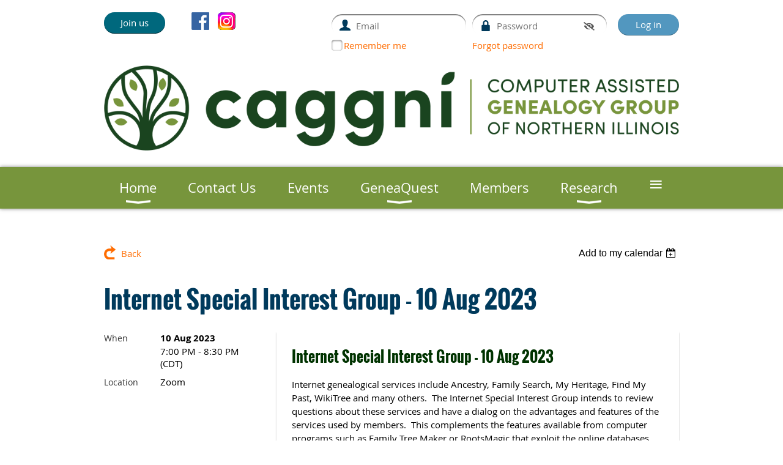

--- FILE ---
content_type: text/html; charset=utf-8
request_url: https://caggni.org/event-5034066
body_size: 10799
content:
<!DOCTYPE html>
<!--[if lt IE 7 ]><html lang="en" class="no-js ie6 "><![endif]-->
<!--[if IE 7 ]><html lang="en" class="no-js ie7 "> <![endif]-->
<!--[if IE 8 ]><html lang="en" class="no-js ie8 "> <![endif]-->
<!--[if IE 9 ]><html lang="en" class="no-js ie9 "><![endif]-->
<!--[if (gt IE 9)|!(IE)]><!--><html lang="en" class="no-js "> <!--<![endif]-->
  <head id="Head1">
		<link rel="stylesheet" type="text/css" href="https://kit-pro.fontawesome.com/releases/latest/css/pro.min.css" />
<meta name="viewport" content="width=device-width, initial-scale=1.0">
<link href="https://sf.wildapricot.org/BuiltTheme/bookshelf_science_fiction.v3.0/current/3b7f89ad/Styles/combined.css" rel="stylesheet" type="text/css" /><link href="https://caggni.org/resources/theme/customStyles.css?t=638399159740080000" rel="stylesheet" type="text/css" /><link href="https://caggni.org/resources/theme/user.css?t=636423344410000000" rel="stylesheet" type="text/css" /><link href="https://live-sf.wildapricot.org/WebUI/built9.11.0-db59b40/scripts/public/react/index-84b33b4.css" rel="stylesheet" type="text/css" /><link href="https://live-sf.wildapricot.org/WebUI/built9.11.0-db59b40/css/shared/ui/shared-ui-compiled.css" rel="stylesheet" type="text/css" /><script type="text/javascript" language="javascript" id="idJavaScriptEnvironment">var bonaPage_BuildVer='9.11.0-db59b40';
var bonaPage_AdminBackendUrl = '/admin/';
var bonaPage_StatRes='https://live-sf.wildapricot.org/WebUI/';
var bonaPage_InternalPageType = { isUndefinedPage : false,isWebPage : false,isAdminPage : false,isDialogPage : false,isSystemPage : true,isErrorPage : false,isError404Page : false };
var bonaPage_PageView = { isAnonymousView : true,isMemberView : false,isAdminView : false };
var WidgetMode = 0;
var bonaPage_IsUserAnonymous = true;
var bonaPage_ThemeVer='3b7f89ad636423344410000000638399159740080000'; var bonaPage_ThemeId = 'bookshelf_science_fiction.v3.0'; var bonaPage_ThemeVersion = '3.0';
var bonaPage_id='1806361'; version_id='';
if (bonaPage_InternalPageType && (bonaPage_InternalPageType.isSystemPage || bonaPage_InternalPageType.isWebPage) && window.self !== window.top) { var success = true; try { var tmp = top.location.href; if (!tmp) { top.location = self.location; } } catch (err) { try { if (self != top) { top.location = self.location; } } catch (err) { try { if (self != top) { top = self; } success = false; } catch (err) { success = false; } } success = false; } if (!success) { window.onload = function() { document.open('text/html', 'replace'); document.write('<ht'+'ml><he'+'ad></he'+'ad><bo'+'dy><h1>Wrong document context!</h1></bo'+'dy></ht'+'ml>'); document.close(); } } }
try { function waMetricsGlobalHandler(args) { if (WA.topWindow.waMetricsOuterGlobalHandler && typeof(WA.topWindow.waMetricsOuterGlobalHandler) === 'function') { WA.topWindow.waMetricsOuterGlobalHandler(args); }}} catch(err) {}
 try { if (parent && parent.BonaPage) parent.BonaPage.implementBonaPage(window); } catch (err) { }
try { document.write('<style type="text/css"> .WaHideIfJSEnabled, .HideIfJSEnabled { display: none; } </style>'); } catch(err) {}
var bonaPage_WebPackRootPath = 'https://live-sf.wildapricot.org/WebUI/built9.11.0-db59b40/scripts/public/react/';</script><script type="text/javascript" language="javascript" src="https://live-sf.wildapricot.org/WebUI/built9.11.0-db59b40/scripts/shared/bonapagetop/bonapagetop-compiled.js" id="idBonaPageTop"></script><script type="text/javascript" language="javascript" src="https://live-sf.wildapricot.org/WebUI/built9.11.0-db59b40/scripts/public/react/index-84b33b4.js" id="ReactPublicJs"></script><script type="text/javascript" language="javascript" src="https://live-sf.wildapricot.org/WebUI/built9.11.0-db59b40/scripts/shared/ui/shared-ui-compiled.js" id="idSharedJs"></script><script type="text/javascript" language="javascript" src="https://live-sf.wildapricot.org/WebUI/built9.11.0-db59b40/General.js" id=""></script><script type="text/javascript" language="javascript" src="https://sf.wildapricot.org/BuiltTheme/bookshelf_science_fiction.v3.0/current/3b7f89ad/Scripts/combined.js" id=""></script><title>CAGGNI - Internet Special Interest Group - 10 Aug 2023</title>
<meta name="Keywords" content="CAGGNI, cagg-ni, caggni, genealogy, genealogy club, genealogy Schaumburg, computer genealogy, online genealogy, Schaumburg, Arlington Heights, Mount Prospect, Prospect Heights, Illinois genealogy, Illinois genealogy club, Chicago genealogy, Chicago genealogy club, Chicago area genealogy club, lake county, will county, DuPage county, cook county, kane county, ancestry, family trees, heritage, family history"/><meta name="Description" content="CAGGNI, the Computer Assisted Genealogy Group of Northern Illinois, holds regular meetings online and at various libraries in the Northwest Suburbs of Chicago." /><link rel="shortcut icon" type="image/ico" href="/Resources/Pictures/favicon.ico" /><link rel="search" type="application/opensearchdescription+xml" title="caggni.org" href="/opensearch.ashx" /></head>
  <body id="PAGEID_1806361" class="publicContentView LayoutMain">
<div class="mLayout layoutMain state1" id="mLayout">

<script type="text/javascript">
/*
var layoutState = document.getElementById('mLayout');
var rsStateWidth1 = 960;
var rsStateWidth2 = 600;
var rsStateWidth3 = 320;

function SetStateLayout()
{
	var bodyWidth = BonaPage.getInnerWidth();

	layoutState.className = layoutState.className.replace(/\s?state\d+/g,"");

	if( bodyWidth >= rsStateWidth1 )
		layoutState.className += ' state1';
	if( bodyWidth >= rsStateWidth2 && bodyWidth < rsStateWidth1 )
		layoutState.className += ' state2';
	if( bodyWidth < rsStateWidth2 )
		layoutState.className += ' state3';

	// message
	if( !document.getElementById('textWidth') )
	{
		var firstEl = layoutState.getElementsByTagName('div')[0];
		var newDivElem = document.createElement('div');
		newDivElem.id = 'textWidth';
		layoutState.insertBefore(newDivElem, firstEl);
	}
	document.getElementById('textWidth').innerHTML = 'bodyWidth: ' + bodyWidth;
}


jq$(function(){

	SetStateLayout();

	if (window.addEventListener)
	{
		window.addEventListener('resize', function() { SetStateLayout(); }, false);
		window.addEventListener("orientationchange", function() { SetStateLayout(); }, false);
	}

});*/

</script> <!-- header zone -->
		<div class="zoneHeader1">
			<div class="container_12">
				<div class="s1_grid_12 s2_grid_12 s3_grid_12">
<div id="id_Header" data-componentId="Header" class="WaPlaceHolder WaPlaceHolderHeader" style="background-color:#FFFFFF;"><div style=""><div id="id_UE2z1e8" data-componentId="UE2z1e8" class="WaLayoutContainerFirst" style=""><table cellspacing="0" cellpadding="0" class="WaLayoutTable" style=""><tr data-componentId="UE2z1e8_row" class="WaLayoutRow"><td id="id_kgcftKb" data-componentId="kgcftKb" class="WaLayoutItem" style="width:15%;"><div id="id_mJVle9V" class="WaLayoutPlaceHolder placeHolderContainer" data-componentId="mJVle9V" style=""><div style=""><div id="id_VIS2T3d" class="WaGadgetOnly WaGadgetContent  gadgetStyleNone" style="" data-componentId="VIS2T3d" ><div class="gadgetStyleBody gadgetContentEditableArea" style="" data-editableArea="0" data-areaHeight="auto">
<p><a href="/Join-CAGGNI" class="stylizedButton buttonStyle003">Join us</a>&nbsp;&nbsp;</p></div>
</div></div></div></td><td style="" data-componentId="kgcftKb_separator" class="WaLayoutSeparator"><div style="width: inherit;"></div></td><td id="id_i1P8c6H" data-componentId="i1P8c6H" class="WaLayoutItem" style="width:17%;"><div id="id_y8GZjDg" class="WaLayoutPlaceHolder placeHolderContainer" data-componentId="y8GZjDg" style=""><div style=""><div id="id_CatAGlh" class="WaGadgetOnly WaGadgetSocialProfile  gadgetDefaultStyle" style="" data-componentId="CatAGlh" ><div class="gadgetStyleBody " style=""  data-areaHeight="auto">
<ul class="orientationHorizontal  alignLeft" >


<li>
				<a href="https://www.facebook.com/groups/CAGGNI/" title="Facebook" class="Facebook" target="_blank"></a>
			</li>
<li>
				<a href="https://www.instagram.com/caggni/" title="Instagram" class="Instagram" target="_blank"></a>
			</li>
		
</ul>

</div>
</div></div></div></td><td style="" data-componentId="i1P8c6H_separator" class="WaLayoutSeparator"><div style="width: inherit;"></div></td><td id="id_2qjF1sv" data-componentId="2qjF1sv" class="WaLayoutItem" style="width:67%;"><div id="id_srg1ZNE" class="WaLayoutPlaceHolder placeHolderContainer" data-componentId="srg1ZNE" style=""><div style=""><div id="id_r6HfyuQ" class="WaGadgetOnly WaGadgetLoginForm  gadgetStyleNone" style="" data-componentId="r6HfyuQ" ><div class="gadgetStyleBody " style=""  data-areaHeight="auto">
<div class="loginContainerForm orientationHorizontal oAuthIsfalse">
  <form method="post" action="https://caggni.org/Sys/Login" id="id_r6HfyuQ_form" class="generalLoginBox"  data-disableInAdminMode="true">
<input type="hidden" name="ReturnUrl" id="id_r6HfyuQ_returnUrl" value="">
    <input type="hidden" name="CurrentUrl" id="id_r6HfyuQ_currentUrl" value="/event-5034066">
    <input type="hidden" name="browserData" id="id_r6HfyuQ_browserField">
    <div>
      <div class="loginUserName">
<div class="loginUserNameTextBox">
		<input name="email" type="text" maxlength="100" placeholder="Email"  id="id_r6HfyuQ_userName" tabindex="1" class="emailTextBoxControl"/>
	</div>
</div><div class="loginPassword">
    <div class="loginPasswordTextBox">
		<div class="password-wrapper">
			<input 
				name="password" 
				type="password" 
placeholder="Password" 
				maxlength="50" 
				id="id_r6HfyuQ_password" 
				tabindex="2" 
				class="passwordTextBoxControl" 
				autocomplete="off"
			/>
			<i class="fa fa-eye-slash toggle-password" toggle="#id_r6HfyuQ_password"></i>
		</div>
    </div>
</div>
<script>
  if (!window.__passwordToggleInitialized) {
    window.__passwordToggleInitialized = true;

    $(document).ready(function () {
      $('.toggle-password').each(function () {
        const $icon = $(this);
        const selector = $icon.attr('toggle');
        if (!selector) return;

        const $input = selector.startsWith('#') ? $(selector) : $('#' + selector);
        if (!$input.length) return;

        $icon.on('click', function () {
          try {
            const inputEl = $input[0];
            const currentType = inputEl.getAttribute('type');

            if (currentType === 'password') {
              inputEl.setAttribute('type', 'text');
              $icon.removeClass('fa-eye-slash').addClass('fa-eye');
            } else {
              inputEl.setAttribute('type', 'password');
              $icon.removeClass('fa-eye').addClass('fa-eye-slash');
            }
          } catch (err) {
            console.warn('Password toggle error:', err.message);
          }
        });
      });
    });
  }
</script>
	 
      	  
        <div style="display:inline-block; vertical-align:bottom">
             
    <input id="g-recaptcha-invisible_r6HfyuQ" name="g-recaptcha-invisible" value="recaptcha" type="hidden"/> 
    <div id="recapcha_placeholder_r6HfyuQ" style="display:none"></div>
    <span id="idReCaptchaValidator_r6HfyuQ" errorMessage="Please verify that you are not a robot" style="display:none" validatorType="method" ></span>
    <script>
        $("#idReCaptchaValidator_r6HfyuQ").on( "wavalidate", function(event, validationResult) {
            if (grecaptcha.getResponse(widgetId_r6HfyuQ).length == 0){
                grecaptcha.execute(widgetId_r6HfyuQ);	
                validationResult.shouldStopValidation = true;
                return;
            }

            validationResult.result = true;
        });
  
            var widgetId_r6HfyuQ;

            var onloadCallback_r6HfyuQ = function() {
                // Renders the HTML element with id 'recapcha_placeholder_r6HfyuQ' as a reCAPTCHA widget.
                // The id of the reCAPTCHA widget is assigned to 'widgetId_r6HfyuQ'.
                widgetId_r6HfyuQ = grecaptcha.render('recapcha_placeholder_r6HfyuQ', {
                'sitekey' : '6LfmM_UhAAAAAJSHT-BwkAlQgN0mMViOmaK7oEIV',
                'size': 'invisible',
                'callback': function(){
                    document.getElementById('g-recaptcha-invisible_r6HfyuQ').form.submit();
                },
                'theme' : 'light'
            });
        };
    </script>
	
    <script src="https://www.google.com/recaptcha/api.js?onload=onloadCallback_r6HfyuQ&render=explicit" async defer></script>

  
        </div>
      <div class="loginAction">
	<input type="submit" onclick="if (!WA.isWidgetMode && !browserInfo.clientCookiesEnabled()) {alert('Warning: browser cookies disabled. Please enable them to use this website.'); return false;}"  name="ctl03$ctl02$loginViewControl$loginControl$Login" value="Log in" id="id_r6HfyuQ_loginAction"  tabindex="4" class="loginButton loginButtonControl"/>	
</div></div>
    <div>
      <div class="loginActionRememberMe"><input id="id_r6HfyuQ_rememberMe" type="checkbox" name="rememberMe" tabindex="3" class="rememberMeCheckboxControl"/><label for="id_r6HfyuQ_rememberMe">Remember me</label></div><div class="loginPasswordForgot">
		<a rel="nofollow" href="https://caggni.org/Sys/ResetPasswordRequest">Forgot password</a>
	</div>
</div>     
  </form></div>
<script>
  jq$().ready(function() {
    var browserField = document.getElementById('id_r6HfyuQ' + '_browserField');

    if (browserField) {
      browserField.value = browserInfo.getBrowserCapabilitiesData();
    }

    jq$('#id_r6HfyuQ' + '_form').FormValidate();
    jq$('.WaGadgetLoginForm form').attr('data-disableInAdminMode', 'false');
  });
</script>
</div>
</div></div></div></td></tr></table> </div><div id="idHeaderContent" class="WaGadget WaGadgetContent headerContent gadgetStyleNone" style="margin-bottom:0px;" data-componentId="DTbL1p6" ><div class="gadgetStyleBody gadgetContentEditableArea" style="" data-editableArea="0" data-areaHeight="auto">
<a href="/"><img src="/resources/Pictures/Logo_2024/LOGO_Caggni_RGB_Horizontal.png" alt="CAGGNI" title="CAGGNI" border="0"></a>&nbsp; 
<div style="Z-INDEX: 3; POSITION: absolute; WIDTH: 139px; HEIGHT: 76px; TOP: 30px; LEFT: 93px">
<p><font size="7"><strong><span style="LINE-HEIGHT: 115%; FONT-FAMILY: 'Times New Roman','serif'; FONT-SIZE: 18pt"><br></span></strong></font></p></div><br></div>
</div><div id="id_rECNr9Z" class="WaGadgetLast WaGadgetMenuHorizontal  menuStyle005" style="" data-componentId="rECNr9Z" ><div class="menuBackground"></div>
<div class="menuInner">
	<ul class="firstLevel">
<li class=" dir">
	<div class="item">
		<a href="https://caggni.org/" title="Home"><span>Home</span></a>
<ul class="secondLevel">
<li class=" ">
	<div class="item">
		<a href="https://caggni.org/Join-CAGGNI" title="Join CAGGNI"><span>Join CAGGNI</span></a>
</div>
</li>
	
<li class=" ">
	<div class="item">
		<a href="https://caggni.org/About" title="About CAGGNI"><span>About CAGGNI</span></a>
</div>
</li>
	
<li class=" ">
	<div class="item">
		<a href="https://caggni.org/Benefits" title="Member Benefits"><span>Member Benefits</span></a>
</div>
</li>
	
<li class=" ">
	<div class="item">
		<a href="https://caggni.org/CAGGNIHistory" title="CAGGNI History"><span>CAGGNI History</span></a>
</div>
</li>
	
<li class=" ">
	<div class="item">
		<a href="https://caggni.org/2026-Leadership" title="2026 Leadership"><span>2026 Leadership</span></a>
</div>
</li>
	
<li class=" ">
	<div class="item">
		<a href="https://caggni.org/AnneJacobsAward" title="Anne Jacobs Award Recipients"><span>Anne Jacobs Award Recipients</span></a>
</div>
</li>
	
</ul>
</div>
</li>
	
<li class=" ">
	<div class="item">
		<a href="https://caggni.org/ContactUs" title="Contact Us"><span>Contact Us</span></a>
</div>
</li>
	
<li class=" ">
	<div class="item">
		<a href="https://caggni.org/Events" title="Events"><span>Events</span></a>
</div>
</li>
	
<li class=" dir">
	<div class="item">
		<a href="https://caggni.org/GeneaQuest2026" title="GeneaQuest"><span>GeneaQuest</span></a>
<ul class="secondLevel">
<li class=" ">
	<div class="item">
		<a href="https://caggni.org/GQ2026-Speakers" title="GeneaQuest 2026 Speakers"><span>GeneaQuest 2026 Speakers</span></a>
</div>
</li>
	
</ul>
</div>
</li>
	
<li class=" ">
	<div class="item">
		<a href="https://caggni.org/Members" title="Members"><span>Members</span></a>
</div>
</li>
	
<li class=" dir">
	<div class="item">
		<a href="https://caggni.org/Research" title="Research"><span>Research</span></a>
<ul class="secondLevel">
<li class=" ">
	<div class="item">
		<a href="https://caggni.org/Links" title="Helpful Research Links"><span>Helpful Research Links</span></a>
</div>
</li>
	
<li class=" ">
	<div class="item">
		<a href="https://caggni.org/GenealogyNewsTicker" title="Genealogy News Ticker"><span>Genealogy News Ticker</span></a>
</div>
</li>
	
<li class=" dir">
	<div class="item">
		<a href="https://caggni.org/page-1065952" title="Tips for Visiting Research Libraries"><span>Tips for Visiting Research Libraries</span></a>
<ul class="secondLevel">
<li class=" ">
	<div class="item">
		<a href="https://caggni.org/AllenCountyPublicLibrary" title="Allen County Public Library"><span>Allen County Public Library</span></a>
</div>
</li>
	
<li class=" ">
	<div class="item">
		<a href="https://caggni.org/NewberryLibraryTips" title="Newberry Library"><span>Newberry Library</span></a>
</div>
</li>
	
<li class=" ">
	<div class="item">
		<a href="https://caggni.org/Wisconsin-Historical-Society" title="Wisconsin Historical Society"><span>Wisconsin Historical Society</span></a>
</div>
</li>
	
</ul>
</div>
</li>
	
</ul>
</div>
</li>
	
<li class=" ">
	<div class="item">
		<a href="https://caggni.org/SpeakersBureau" title="CAGGNI Speakers Bureau"><span>CAGGNI Speakers Bureau</span></a>
</div>
</li>
	
<li class=" ">
	<div class="item">
		<a href="https://caggni.org/MemberPublications" title="CAGGNI Member Publications"><span>CAGGNI Member Publications</span></a>
</div>
</li>
	
</ul>
</div>

<script type="text/javascript">
	jq$(function()
	{
		var gadgetHorMenu = jq$('#id_rECNr9Z'),
			gadgetHorMenuContainer = gadgetHorMenu.find('.menuInner'),
			firstLevelMenu = gadgetHorMenu.find('ul.firstLevel'),
			holderInitialMenu = firstLevelMenu.children(),
			outsideItems = null,
			phantomElement = '<li class="phantom"><div class="item"><a href="#"><span>&#x2261;</span></a><ul class="secondLevel"></ul></div></li>',
			placeHolder = gadgetHorMenu.parents('.WaLayoutPlaceHolder'),
			placeHolderId = placeHolder && placeHolder.attr('data-componentId'),
			mobileState = false,
			rsStateWidth2 = 617,
			isTouchSupported = !!(('ontouchstart' in window) || (window.DocumentTouch && document instanceof DocumentTouch) || (navigator.msPointerEnabled && navigator.msMaxTouchPoints));


		function resizeMenu()
		{
			var i,
				len,
				fitMenuWidth = 0,
				menuItemPhantomWidth = 80;

			// background track
			gadgetHorMenu.find('.menuBackground').css(
			{
				'width': jq$('body').width(),
				'left': ( ( jq$('body').width() - gadgetHorMenu.width() ) * -0.5 )
			});

			firstLevelMenu.html( holderInitialMenu).removeClass('adapted').css({ width: 'auto' }); // restore initial menu

			if( !gadgetHorMenuContainer.find('.menuButton').size() )
			{
				gadgetHorMenuContainer.prepend('<div class="menuButton"></div>');

				gadgetHorMenuContainer.find('.menuButton').on("click",function()
				{
					gadgetHorMenuContainer.find('ul.firstLevel').toggle();
					return false;
				});

				jq$('body').on("click",function()
				{
					if( mobileState )
						gadgetHorMenuContainer.find('ul.firstLevel').hide();
				});
			}

			// for state 3
			if( jq$(window).width() < rsStateWidth2 && mobileState == false )
			{
				gadgetHorMenuContainer.find('ul.firstLevel').attr('style','');
				mobileState = true;

				return false;
			}

			if( jq$(window).width() >= rsStateWidth2 )
			{
				gadgetHorMenuContainer.find('ul.firstLevel').attr('style','');
				mobileState = false;
			}


			if( firstLevelMenu.width() > gadgetHorMenuContainer.width() ) // if menu oversize
			{
				menuItemPhantomWidth = firstLevelMenu.addClass('adapted').append( phantomElement).children('.phantom').width();

				for( i = 0, len = holderInitialMenu.size(); i <= len; i++ )
				{
					fitMenuWidth += jq$( holderInitialMenu.get(i) ).width();

					if( fitMenuWidth + menuItemPhantomWidth > gadgetHorMenuContainer.width() )
					{
						outsideItems = firstLevelMenu.children(':gt('+(i-1)+'):not(.phantom)').remove();
						firstLevelMenu.find('.phantom > .item > ul').append( outsideItems);
						break;
					}
				}
				gadgetHorMenu.find('.phantom > .item > a').click(function(){ return false; });
			}

			disableFirstTouch();

			firstLevelMenu.css( 'width', '' ); // restore initial menu width
			firstLevelMenu.children().removeClass('last-child').eq(-1).addClass('last-child'); // add last-child mark
		}

		resizeMenu();

		jq$(window).resize(function()
		{
			resizeMenu();
		});

		function onLayoutColumnResized(sender, args)
		{
			args = args || {};

			if (placeHolderId && (placeHolderId == args.leftColPlaceHolderId || placeHolderId == args.rightColPlaceHolderId))
			{
				resizeMenu();
			}
		}

		BonaPage.addPageStateHandler(BonaPage.PAGE_PARSED, function() { WA.Gadgets.LayoutColumnResized.addHandler(onLayoutColumnResized); });
		BonaPage.addPageStateHandler(BonaPage.PAGE_UNLOADED, function() { WA.Gadgets.LayoutColumnResized.removeHandler(onLayoutColumnResized); });

        function disableFirstTouch()
        {
         if (!isTouchSupported) return;

          jq$('#id_rECNr9Z').find('.menuInner li.dir > .item > a').on( 'click', function(event)
          {
            if( !this.touchCounter )
              this.touchCounter = 0;

            if( this.touchCounter >= 1 )
            {
              this.touchCounter = 0;
              return true;
            }
            this.touchCounter++;

            if (!mobileState)
            {
              WA.stopEventDefault(event);
            }
          });

          jq$('#id_rECNr9Z').find('.menuInner li.dir > .item > a').on( 'mouseout', function(event)
          {
            if( !this.touchCounter )
              this.touchCounter = 0;
            this.touchCounter = 0;
          });
        }

        disableFirstTouch();
	});
</script></div></div>
</div></div>
			</div>
		</div>
		<div class="zoneHeader2">
			<div class="container_12">
				<div class="s1_grid_12 s2_grid_12 s3_grid_12">
</div>
			</div>
		</div>
		<div class="zoneHeader3">
			<div class="container_12">
				<div class="s1_grid_12 s2_grid_12 s3_grid_12">
</div>
			</div>
		</div>
		<div class="zoneHeader4">
			<div class="container_12">
				<div class="s1_grid_12 s2_grid_12 s3_grid_12">
</div>
			</div>
		</div>
		<!-- /header zone -->

<!-- content zone -->
	<div class="zoneContent">
		<div class="container_12">
			<div class="s1_grid_12 s2_grid_12 s3_grid_12">
<div id="id_Content" data-componentId="Content" class="WaPlaceHolder WaPlaceHolderContent" style=""><div style=""><div id="id_HdIIETy" class="WaGadgetOnly WaGadgetEvents  gadgetStyleNone WaGadgetEventsStateDetails" style="" data-componentId="HdIIETy" >



<form method="post" action="" id="form">
<div class="aspNetHidden">
<input type="hidden" name="__VIEWSTATE" id="__VIEWSTATE" value="IqSnQOqB6iaZp7Vl7IBksFBNwmsRzmE3W8OoJ7AsUp9QlBqp1Yi/sni+mh80YcKZUjABYndkifjjbYpNEX/[base64]/h7dQEf" />
</div>

    
    <input type="hidden" name="FunctionalBlock1$contentModeHidden" id="FunctionalBlock1_contentModeHidden" value="1" />



       
  <div id="idEventsTitleMainContainer" class="pageTitleOuterContainer">
    <div id="idEventBackContainer" class="pageBackContainer">
      <a id="FunctionalBlock1_ctl00_eventPageViewBase_ctl00_ctl00_back" class="eventBackLink" href="javascript: history.back();">Back</a>
    </div>
      
    <div id="idEventViewSwitcher" class="pageViewSwitcherOuterContainer">
      
<div class="cornersContainer"><div class="topCorners"><div class="c1"></div><div class="c2"></div><div class="c3"></div><div class="c4"></div><div class="c5"></div></div></div>
  <div class="pageViewSwitcherContainer"><div class="d1"><div class="d2"><div class="d3"><div class="d4"><div class="d5"><div class="d6"><div class="d7"><div class="d8"><div class="d9"><div class="inner">
    <div id="init-add-event-to-calendar-dropdown-5034066" class="semantic-ui" style="color: inherit; background: transparent;"></div>
    <script>
      function initAddEventToCalendarDropDown5034066()
      {
        if (typeof window.initAddEventToCalendarDropDown !== 'function') { return; }
      
        const domNodeId = 'init-add-event-to-calendar-dropdown-5034066';
        const event = {
          id: '5034066',
          title: 'Internet Special Interest Group - 10 Aug 2023',
          description: '  Internet Special Interest Group - 10 Aug 2023  Internet genealogical services include Ancestry, Family Search, My Heritage, Find My Past, WikiTree and many others.  The Internet Special Interest Group intends to review questions about these services and have a dialog on the advantages and features of the services used by members.  This complements the features available from computer programs such as Family Tree Maker or RootsMagic that exploit the online databases available from these internet services.    Today&amp;#39;s Topic: TBA  More about today&amp;#39;s topic will be posted prior to the event.  SIG Lead: Alan Wilson      CAGGNI SIGs are for members only.   Meeting Style: The Internet SIG is Zoom only. For the Zoom Link see caggni.org/Zoom-links. Access to this page requires a CAGGNI member login. Please ensure your full name is visible. You may need to use the Rename function (at the upper right of the window where your face appears) if your full name is not shown. Zoomers not presenting their full name as known to CAGGNI will be de-admitted.  '.replace(/\r+/g, ''),
          location: 'Zoom',
          url: window.location.href,
          allDay: 'True' === 'False',
          start: '2023-08-11T00:00:00Z', 
          end: '2023-08-11T01:30:00Z',
          sessions: [{"title":"Internet Special Interest Group - 10 Aug 2023","start":"2023-08-11T00:00:00Z","end":"2023-08-11T01:30:00Z","allDay":false}]
        };
      
        window.initAddEventToCalendarDropDown(event, domNodeId);
      }    
    
      window.BonaPage.addPageStateHandler(window.BonaPage.PAGE_PARSED, initAddEventToCalendarDropDown5034066);

    </script>
  </div></div></div></div></div></div></div></div></div></div></div>
<div class="cornersContainer"><div class="bottomCorners"><div class="c5"></div><div class="c4"></div><div class="c3"></div><div class="c2"></div><div class="c1"></div></div></div>

    </div>
    <div class="pageTitleContainer eventsTitleContainer">
      <h1 class="pageTitle SystemPageTitle">
        Internet Special Interest Group - 10 Aug 2023
      </h1>
    </div>
  </div>
      

      


<div class="boxOuterContainer boxBaseView"><div class="cornersContainer"><div class="topCorners"><div class="c1"></div><div class="c2"></div><div class="c3"></div><div class="c4"></div><div class="c5"></div><!--[if gt IE 6]><!--><div class="r1"><div class="r2"><div class="r3"><div class="r4"><div class="r5"></div></div></div></div></div><!--<![endif]--></div></div><div  class="boxContainer"><div class="d1"><div class="d2"><div class="d3"><div class="d4"><div class="d5"><div class="d6"><div class="d7"><div class="d8"><div class="d9"><div class="inner">
      
    <div class="boxBodyOuterContainer"><div class="cornersContainer"><div class="topCorners"><div class="c1"></div><div class="c2"></div><div class="c3"></div><div class="c4"></div><div class="c5"></div><!--[if gt IE 6]><!--><div class="r1"><div class="r2"><div class="r3"><div class="r4"><div class="r5"></div></div></div></div></div><!--<![endif]--></div></div><div  class="boxBodyContainer"><div class="d1"><div class="d2"><div class="d3"><div class="d4"><div class="d5"><div class="d6"><div class="d7"><div class="d8"><div class="d9"><div class="inner">
          
        <div class="boxBodyInfoOuterContainer boxBodyInfoViewFill"><div class="cornersContainer"><div class="topCorners"><div class="c1"></div><div class="c2"></div><div class="c3"></div><div class="c4"></div><div class="c5"></div><!--[if gt IE 6]><!--><div class="r1"><div class="r2"><div class="r3"><div class="r4"><div class="r5"></div></div></div></div></div><!--<![endif]--></div></div><div  class="boxBodyInfoContainer"><div class="d1"><div class="d2"><div class="d3"><div class="d4"><div class="d5"><div class="d6"><div class="d7"><div class="d8"><div class="d9"><div class="inner">
              
            

<div class="boxInfoContainer">
  <ul class="boxInfo">
    <li class="eventInfoStartDate">
      <label class="eventInfoBoxLabel">When</label>
      <div class="eventInfoBoxValue"><strong>10 Aug 2023</strong></div>
    </li>
    <li id="FunctionalBlock1_ctl00_eventPageViewBase_ctl00_ctl00_eventInfoBox_startTimeLi" class="eventInfoStartTime">
      <label class="eventInfoBoxLabel">&nbsp;</label>
      <div class="eventInfoBoxValue"><span><div id="FunctionalBlock1_ctl00_eventPageViewBase_ctl00_ctl00_eventInfoBox_startTimeLocalizePanel" client-tz-item="America/Chicago" client-tz-formatted=" (CDT)">
	7:00 PM - 8:30 PM
</div></span></div>
    </li>
    
    
    
    
    <li id="FunctionalBlock1_ctl00_eventPageViewBase_ctl00_ctl00_eventInfoBox_locationLi" class="eventInfoLocation">
      <label class="eventInfoBoxLabel">Location</label>
      <div class="eventInfoBoxValue"><span>Zoom</span></div>
    </li>
    
    
  </ul>
</div>

            
<div class="registrationInfoContainer">
  
  
</div>

              
            
              
            

            
                
            
              
          <div class="clearEndContainer"></div></div></div></div></div></div></div></div></div></div></div></div><div class="cornersContainer"><div class="bottomCorners"><!--[if gt IE 6]><!--><div class="r1"><div class="r2"><div class="r3"><div class="r4"><div class="r5"></div></div></div></div></div><!--<![endif]--><div class="c5"></div><div class="c4"></div><div class="c3"></div><div class="c2"></div><div class="c1"></div></div></div></div>

          <div class="boxBodyContentOuterContainer"><div class="cornersContainer"><div class="topCorners"><div class="c1"></div><div class="c2"></div><div class="c3"></div><div class="c4"></div><div class="c5"></div><!--[if gt IE 6]><!--><div class="r1"><div class="r2"><div class="r3"><div class="r4"><div class="r5"></div></div></div></div></div><!--<![endif]--></div></div><div  class="boxBodyContentContainer fixedHeight"><div class="d1"><div class="d2"><div class="d3"><div class="d4"><div class="d5"><div class="d6"><div class="d7"><div class="d8"><div class="d9"><div class="inner gadgetEventEditableArea">
                  <h4>Internet Special Interest Group - 10 Aug 2023</h4><p><span style="background-color: rgb(255, 255, 255);">Internet genealogical services include Ancestry, Family Search, My Heritage, Find My Past, WikiTree and many others. &nbsp;The Internet Special Interest Group intends to review questions about these services and have a dialog on the advantages and features of the services used by members. &nbsp;This complements the features available from computer programs such as Family Tree Maker or RootsMagic that exploit the online databases available from these internet services.</span><br></p><p style="margin-bottom: 0px !important;"><strong>Today's Topic: TBA</strong></p><p style="margin-bottom: 0px !important;">More about today's topic will be posted prior to the event.</p><p><strong>SIG Lead</strong>: Alan Wilson</p><p><br></p><p><font color="#373737" face="Open Sans, serif" style="font-size: 14px;"><strong>CAGGNI SIGs </strong><span>are for members only.&nbsp;</span></font></p><p><font style="font-size: 14px;"><font><strong style=""><font style="">Meeting Style:&nbsp;</font></strong></font></font><font style="font-size: 14px;"><font>The Internet SIG is <strong>Zoom only</strong>.&nbsp;</font></font><font color="#373737" face="Open Sans, serif" style="font-size: 14px;">For the&nbsp;</font><strong style="font-size: 14px;">Zoom Link</strong>&nbsp;see&nbsp;<a href="/Zoom-links" style="font-size: 14px;">caggni.org/Zoom-links</a>. Access to this page requires a CAGGNI member login.&nbsp;<strong style="font-size: 14px;">Please ensure your full name is visible.</strong> You may need to use the Rename function (at the upper right of the window where your face appears) if your full name is not shown. Zoomers not presenting their full name as known to CAGGNI will be de-admitted.</p>
              <div class="clearEndContainer"></div></div></div></div></div></div></div></div></div></div></div></div><div class="cornersContainer"><div class="bottomCorners"><!--[if gt IE 6]><!--><div class="r1"><div class="r2"><div class="r3"><div class="r4"><div class="r5"></div></div></div></div></div><!--<![endif]--><div class="c5"></div><div class="c4"></div><div class="c3"></div><div class="c2"></div><div class="c1"></div></div></div></div>
        
      <div class="clearEndContainer"></div></div></div></div></div></div></div></div></div></div></div></div><div class="cornersContainer"><div class="bottomCorners"><!--[if gt IE 6]><!--><div class="r1"><div class="r2"><div class="r3"><div class="r4"><div class="r5"></div></div></div></div></div><!--<![endif]--><div class="c5"></div><div class="c4"></div><div class="c3"></div><div class="c2"></div><div class="c1"></div></div></div></div>
       
  <div class="clearEndContainer"></div></div></div></div></div></div></div></div></div></div></div></div><div class="cornersContainer"><div class="bottomCorners"><!--[if gt IE 6]><!--><div class="r1"><div class="r2"><div class="r3"><div class="r4"><div class="r5"></div></div></div></div></div><!--<![endif]--><div class="c5"></div><div class="c4"></div><div class="c3"></div><div class="c2"></div><div class="c1"></div></div></div></div>



<script>
    var isBatchWizardRegistration = false;
    if (isBatchWizardRegistration) 
    {
        var graphqlOuterEndpoint = '/sys/api/graphql';;
        var batchEventRegistrationWizard = window.createBatchEventRegistrationWizard(graphqlOuterEndpoint);
        
        batchEventRegistrationWizard.openWizard({
            eventId: 5034066
        });
    }
</script>

 

  
<div class="aspNetHidden">

	<input type="hidden" name="__VIEWSTATEGENERATOR" id="__VIEWSTATEGENERATOR" value="2AE9EEA8" />
</div></form></div></div>
</div></div>
		</div>
	</div>
	<!-- /content zone -->

<!-- footer zone -->
		<div class="zoneFooter1">
			<div class="container_12">
				<div class="s1_grid_12 s2_grid_12 s3_grid_12">
</div>
			</div>
		</div>
		<div class="zoneFooter2">
			<div class="container_12">
				<div class="s1_grid_12 s2_grid_12 s3_grid_12">
</div>
			</div>
		</div>
		<div class="zoneFooter3">
			<div class="container_12">
				<div class="s1_grid_12 s2_grid_12 s3_grid_12">
<div id="id_Footer2" data-componentId="Footer2" class="WaPlaceHolder WaPlaceHolderFooter2" style=""><div style="padding-bottom:10px;"><div id="id_rrB4Ktt" data-componentId="rrB4Ktt" class="WaLayoutContainerOnly" style=""><table cellspacing="0" cellpadding="0" class="WaLayoutTable" style=""><tr data-componentId="rrB4Ktt_row" class="WaLayoutRow"><td id="id_MDpMTGQ" data-componentId="MDpMTGQ" class="WaLayoutItem" style="width:40%;"><div id="id_1wX9eUW" class="WaLayoutPlaceHolder placeHolderContainer" data-componentId="1wX9eUW" style=""><div style=""><div id="id_29RYLS4" class="WaGadgetFirst WaGadgetSiteSearch  gadgetStyleNone" style="" data-componentId="29RYLS4" ><div class="gadgetStyleBody " style=""  data-areaHeight="auto">
<div class="searchBoxOuter alignLeft">
	<div class="searchBox">
<form method="post" action="https://caggni.org/Sys/Search" id="id_29RYLS4_form" class="generalSearchBox"  data-disableInAdminMode="true">
<span class="searchBoxFieldContainer"><input class="searchBoxField" type="text" name="searchString" id="idid_29RYLS4_searchBox" value="" maxlength="300" autocomplete="off"  placeholder="Enter search string"></span>
<div class="autoSuggestionBox" id="idid_29RYLS4_resultDiv"></div>
</form></div>
	</div>
	<script type="text/javascript">
		(function(){

			function init()
			{
				var model = {};
				model.gadgetId = 'idid_29RYLS4';
				model.searchBoxId = 'idid_29RYLS4_searchBox';
				model.resultDivId = 'idid_29RYLS4_resultDiv';
				model.selectedTypes = '23';
				model.searchTemplate = 'https://caggni.org/Sys/Search?q={0}&types={1}&page={2}';
				model.searchActionUrl = '/Sys/Search/DoSearch';
				model.GoToSearchPageTextTemplate = 'Search for &#39;{0}&#39;';
				model.autoSuggest = true;
				var WASiteSearch = new WASiteSearchGadget(model);
			}

			jq$(document).ready(init);
		}) ();
	</script>
</div>
</div><div id="id_uLC7LA1" class="WaGadget WaGadgetContent  gadgetStyleNone" style="" data-componentId="uLC7LA1" ><div class="gadgetStyleBody gadgetContentEditableArea" style="" data-editableArea="0" data-areaHeight="auto">
<p><a href="/Privacy-Policy">Privacy Policy</a></p></div>
</div><div id="id_crrpoCn" class="WaGadgetLast WaGadgetContent  gadgetStyleNone" style="" data-componentId="crrpoCn" ><div class="gadgetStyleBody gadgetContentEditableArea" style="" data-editableArea="0" data-areaHeight="auto">
<p><a href="/Site-Map" target="_blank" class="stylizedButton buttonStyle003">Site Map</a><br></p></div>
</div></div></div></td><td style="" data-componentId="MDpMTGQ_separator" class="WaLayoutSeparator"><div style="width: inherit;"></div></td><td id="id_ATEJ1xO" data-componentId="ATEJ1xO" class="WaLayoutItem" style="width:60%;"><div id="id_ygmHkJZ" class="WaLayoutPlaceHolder placeHolderContainer" data-componentId="ygmHkJZ" style=""><div style=""><div id="id_UKkKAp8" class="WaGadgetOnly WaGadgetContent  gadgetStyleNone" style="" data-componentId="UKkKAp8" ><div class="gadgetStyleBody gadgetContentEditableArea" style="" data-editableArea="0" data-areaHeight="auto">
<p align="right"><font style="font-size: 14px;">Copyright, Computer Assisted Genealogy Group of Northern Illinois<br></font></p><p align="right"><font style="font-size: 14px;">CAGGNI, P.O. Box 59567, Schaumburg, IL 60159-0567<br> webmaster @ caggni.org</font></p></div>
</div></div></div></td></tr></table> </div></div>
</div></div>

<div class="s1_grid_12 s2_grid_12 s3_grid_12">
<div id="idFooterPoweredByContainer">
	<span id="idFooterPoweredByWA">
Powered by <a href="http://www.wildapricot.com" target="_blank">Wild Apricot</a> Membership Software</span>
</div>
</div>
</div>
		</div>
		<!-- /footer zone -->

<div id="idCustomJsContainer" class="cnCustomJsContainer">
<script>
try
{
    
  (function(i,s,o,g,r,a,m){i['GoogleAnalyticsObject']=r;i[r]=i[r]||function(){
  (i[r].q=i[r].q||[]).push(arguments)},i[r].l=1*new Date();a=s.createElement(o),
  m=s.getElementsByTagName(o)[0];a.async=1;a.src=g;m.parentNode.insertBefore(a,m)
  })(window,document,'script','//www.google-analytics.com/analytics.js','ga');

  ga('create', 'UA-74260106-1', 'auto');
  ga('send', 'pageview');


}
catch(err)
{}</script>

<!-- Global site tag (gtag.js) - Google Analytics -->
<script async src="https://www.googletagmanager.com/gtag/js?id=UA-122229212-1">
try
{
    
}
catch(err)
{}</script>
<script>
try
{
    
  window.dataLayer = window.dataLayer || [];
  function gtag(){dataLayer.push(arguments);}
  gtag('js', new Date());

  gtag('config', 'UA-122229212-1');

}
catch(err)
{}</script>

<script type="text/javascript">
try
{
    
function removeLinks(links) {
if (!arguments[0]) return;
var a = arguments[0];
jq$(".WaGadgetMenuHorizontal a, .WaGadgetMenuVertical a, .WaGadgetMobilePanel a").each(function() {
var curhref=jq$(this).attr('href').split("/")[3];
if (
(typeof(a)=='string' && a==curhref)||
(typeof(a)=='object' && (jq$.inArray(curhref, a)>-1))
) {
jq$(this).attr("href", "javascript:void(0);").css("cursor", "pointer");
}
});
}
removeLinks("page-1806471");

}
catch(err)
{}</script></div>
</div></body>
</html>
<script type="text/javascript">if (window.BonaPage && BonaPage.setPageState) { BonaPage.setPageState(BonaPage.PAGE_PARSED); }</script>

--- FILE ---
content_type: text/html; charset=utf-8
request_url: https://www.google.com/recaptcha/api2/anchor?ar=1&k=6LfmM_UhAAAAAJSHT-BwkAlQgN0mMViOmaK7oEIV&co=aHR0cHM6Ly9jYWdnbmkub3JnOjQ0Mw..&hl=en&v=PoyoqOPhxBO7pBk68S4YbpHZ&theme=light&size=invisible&anchor-ms=20000&execute-ms=30000&cb=7554mf1erj8j
body_size: 49457
content:
<!DOCTYPE HTML><html dir="ltr" lang="en"><head><meta http-equiv="Content-Type" content="text/html; charset=UTF-8">
<meta http-equiv="X-UA-Compatible" content="IE=edge">
<title>reCAPTCHA</title>
<style type="text/css">
/* cyrillic-ext */
@font-face {
  font-family: 'Roboto';
  font-style: normal;
  font-weight: 400;
  font-stretch: 100%;
  src: url(//fonts.gstatic.com/s/roboto/v48/KFO7CnqEu92Fr1ME7kSn66aGLdTylUAMa3GUBHMdazTgWw.woff2) format('woff2');
  unicode-range: U+0460-052F, U+1C80-1C8A, U+20B4, U+2DE0-2DFF, U+A640-A69F, U+FE2E-FE2F;
}
/* cyrillic */
@font-face {
  font-family: 'Roboto';
  font-style: normal;
  font-weight: 400;
  font-stretch: 100%;
  src: url(//fonts.gstatic.com/s/roboto/v48/KFO7CnqEu92Fr1ME7kSn66aGLdTylUAMa3iUBHMdazTgWw.woff2) format('woff2');
  unicode-range: U+0301, U+0400-045F, U+0490-0491, U+04B0-04B1, U+2116;
}
/* greek-ext */
@font-face {
  font-family: 'Roboto';
  font-style: normal;
  font-weight: 400;
  font-stretch: 100%;
  src: url(//fonts.gstatic.com/s/roboto/v48/KFO7CnqEu92Fr1ME7kSn66aGLdTylUAMa3CUBHMdazTgWw.woff2) format('woff2');
  unicode-range: U+1F00-1FFF;
}
/* greek */
@font-face {
  font-family: 'Roboto';
  font-style: normal;
  font-weight: 400;
  font-stretch: 100%;
  src: url(//fonts.gstatic.com/s/roboto/v48/KFO7CnqEu92Fr1ME7kSn66aGLdTylUAMa3-UBHMdazTgWw.woff2) format('woff2');
  unicode-range: U+0370-0377, U+037A-037F, U+0384-038A, U+038C, U+038E-03A1, U+03A3-03FF;
}
/* math */
@font-face {
  font-family: 'Roboto';
  font-style: normal;
  font-weight: 400;
  font-stretch: 100%;
  src: url(//fonts.gstatic.com/s/roboto/v48/KFO7CnqEu92Fr1ME7kSn66aGLdTylUAMawCUBHMdazTgWw.woff2) format('woff2');
  unicode-range: U+0302-0303, U+0305, U+0307-0308, U+0310, U+0312, U+0315, U+031A, U+0326-0327, U+032C, U+032F-0330, U+0332-0333, U+0338, U+033A, U+0346, U+034D, U+0391-03A1, U+03A3-03A9, U+03B1-03C9, U+03D1, U+03D5-03D6, U+03F0-03F1, U+03F4-03F5, U+2016-2017, U+2034-2038, U+203C, U+2040, U+2043, U+2047, U+2050, U+2057, U+205F, U+2070-2071, U+2074-208E, U+2090-209C, U+20D0-20DC, U+20E1, U+20E5-20EF, U+2100-2112, U+2114-2115, U+2117-2121, U+2123-214F, U+2190, U+2192, U+2194-21AE, U+21B0-21E5, U+21F1-21F2, U+21F4-2211, U+2213-2214, U+2216-22FF, U+2308-230B, U+2310, U+2319, U+231C-2321, U+2336-237A, U+237C, U+2395, U+239B-23B7, U+23D0, U+23DC-23E1, U+2474-2475, U+25AF, U+25B3, U+25B7, U+25BD, U+25C1, U+25CA, U+25CC, U+25FB, U+266D-266F, U+27C0-27FF, U+2900-2AFF, U+2B0E-2B11, U+2B30-2B4C, U+2BFE, U+3030, U+FF5B, U+FF5D, U+1D400-1D7FF, U+1EE00-1EEFF;
}
/* symbols */
@font-face {
  font-family: 'Roboto';
  font-style: normal;
  font-weight: 400;
  font-stretch: 100%;
  src: url(//fonts.gstatic.com/s/roboto/v48/KFO7CnqEu92Fr1ME7kSn66aGLdTylUAMaxKUBHMdazTgWw.woff2) format('woff2');
  unicode-range: U+0001-000C, U+000E-001F, U+007F-009F, U+20DD-20E0, U+20E2-20E4, U+2150-218F, U+2190, U+2192, U+2194-2199, U+21AF, U+21E6-21F0, U+21F3, U+2218-2219, U+2299, U+22C4-22C6, U+2300-243F, U+2440-244A, U+2460-24FF, U+25A0-27BF, U+2800-28FF, U+2921-2922, U+2981, U+29BF, U+29EB, U+2B00-2BFF, U+4DC0-4DFF, U+FFF9-FFFB, U+10140-1018E, U+10190-1019C, U+101A0, U+101D0-101FD, U+102E0-102FB, U+10E60-10E7E, U+1D2C0-1D2D3, U+1D2E0-1D37F, U+1F000-1F0FF, U+1F100-1F1AD, U+1F1E6-1F1FF, U+1F30D-1F30F, U+1F315, U+1F31C, U+1F31E, U+1F320-1F32C, U+1F336, U+1F378, U+1F37D, U+1F382, U+1F393-1F39F, U+1F3A7-1F3A8, U+1F3AC-1F3AF, U+1F3C2, U+1F3C4-1F3C6, U+1F3CA-1F3CE, U+1F3D4-1F3E0, U+1F3ED, U+1F3F1-1F3F3, U+1F3F5-1F3F7, U+1F408, U+1F415, U+1F41F, U+1F426, U+1F43F, U+1F441-1F442, U+1F444, U+1F446-1F449, U+1F44C-1F44E, U+1F453, U+1F46A, U+1F47D, U+1F4A3, U+1F4B0, U+1F4B3, U+1F4B9, U+1F4BB, U+1F4BF, U+1F4C8-1F4CB, U+1F4D6, U+1F4DA, U+1F4DF, U+1F4E3-1F4E6, U+1F4EA-1F4ED, U+1F4F7, U+1F4F9-1F4FB, U+1F4FD-1F4FE, U+1F503, U+1F507-1F50B, U+1F50D, U+1F512-1F513, U+1F53E-1F54A, U+1F54F-1F5FA, U+1F610, U+1F650-1F67F, U+1F687, U+1F68D, U+1F691, U+1F694, U+1F698, U+1F6AD, U+1F6B2, U+1F6B9-1F6BA, U+1F6BC, U+1F6C6-1F6CF, U+1F6D3-1F6D7, U+1F6E0-1F6EA, U+1F6F0-1F6F3, U+1F6F7-1F6FC, U+1F700-1F7FF, U+1F800-1F80B, U+1F810-1F847, U+1F850-1F859, U+1F860-1F887, U+1F890-1F8AD, U+1F8B0-1F8BB, U+1F8C0-1F8C1, U+1F900-1F90B, U+1F93B, U+1F946, U+1F984, U+1F996, U+1F9E9, U+1FA00-1FA6F, U+1FA70-1FA7C, U+1FA80-1FA89, U+1FA8F-1FAC6, U+1FACE-1FADC, U+1FADF-1FAE9, U+1FAF0-1FAF8, U+1FB00-1FBFF;
}
/* vietnamese */
@font-face {
  font-family: 'Roboto';
  font-style: normal;
  font-weight: 400;
  font-stretch: 100%;
  src: url(//fonts.gstatic.com/s/roboto/v48/KFO7CnqEu92Fr1ME7kSn66aGLdTylUAMa3OUBHMdazTgWw.woff2) format('woff2');
  unicode-range: U+0102-0103, U+0110-0111, U+0128-0129, U+0168-0169, U+01A0-01A1, U+01AF-01B0, U+0300-0301, U+0303-0304, U+0308-0309, U+0323, U+0329, U+1EA0-1EF9, U+20AB;
}
/* latin-ext */
@font-face {
  font-family: 'Roboto';
  font-style: normal;
  font-weight: 400;
  font-stretch: 100%;
  src: url(//fonts.gstatic.com/s/roboto/v48/KFO7CnqEu92Fr1ME7kSn66aGLdTylUAMa3KUBHMdazTgWw.woff2) format('woff2');
  unicode-range: U+0100-02BA, U+02BD-02C5, U+02C7-02CC, U+02CE-02D7, U+02DD-02FF, U+0304, U+0308, U+0329, U+1D00-1DBF, U+1E00-1E9F, U+1EF2-1EFF, U+2020, U+20A0-20AB, U+20AD-20C0, U+2113, U+2C60-2C7F, U+A720-A7FF;
}
/* latin */
@font-face {
  font-family: 'Roboto';
  font-style: normal;
  font-weight: 400;
  font-stretch: 100%;
  src: url(//fonts.gstatic.com/s/roboto/v48/KFO7CnqEu92Fr1ME7kSn66aGLdTylUAMa3yUBHMdazQ.woff2) format('woff2');
  unicode-range: U+0000-00FF, U+0131, U+0152-0153, U+02BB-02BC, U+02C6, U+02DA, U+02DC, U+0304, U+0308, U+0329, U+2000-206F, U+20AC, U+2122, U+2191, U+2193, U+2212, U+2215, U+FEFF, U+FFFD;
}
/* cyrillic-ext */
@font-face {
  font-family: 'Roboto';
  font-style: normal;
  font-weight: 500;
  font-stretch: 100%;
  src: url(//fonts.gstatic.com/s/roboto/v48/KFO7CnqEu92Fr1ME7kSn66aGLdTylUAMa3GUBHMdazTgWw.woff2) format('woff2');
  unicode-range: U+0460-052F, U+1C80-1C8A, U+20B4, U+2DE0-2DFF, U+A640-A69F, U+FE2E-FE2F;
}
/* cyrillic */
@font-face {
  font-family: 'Roboto';
  font-style: normal;
  font-weight: 500;
  font-stretch: 100%;
  src: url(//fonts.gstatic.com/s/roboto/v48/KFO7CnqEu92Fr1ME7kSn66aGLdTylUAMa3iUBHMdazTgWw.woff2) format('woff2');
  unicode-range: U+0301, U+0400-045F, U+0490-0491, U+04B0-04B1, U+2116;
}
/* greek-ext */
@font-face {
  font-family: 'Roboto';
  font-style: normal;
  font-weight: 500;
  font-stretch: 100%;
  src: url(//fonts.gstatic.com/s/roboto/v48/KFO7CnqEu92Fr1ME7kSn66aGLdTylUAMa3CUBHMdazTgWw.woff2) format('woff2');
  unicode-range: U+1F00-1FFF;
}
/* greek */
@font-face {
  font-family: 'Roboto';
  font-style: normal;
  font-weight: 500;
  font-stretch: 100%;
  src: url(//fonts.gstatic.com/s/roboto/v48/KFO7CnqEu92Fr1ME7kSn66aGLdTylUAMa3-UBHMdazTgWw.woff2) format('woff2');
  unicode-range: U+0370-0377, U+037A-037F, U+0384-038A, U+038C, U+038E-03A1, U+03A3-03FF;
}
/* math */
@font-face {
  font-family: 'Roboto';
  font-style: normal;
  font-weight: 500;
  font-stretch: 100%;
  src: url(//fonts.gstatic.com/s/roboto/v48/KFO7CnqEu92Fr1ME7kSn66aGLdTylUAMawCUBHMdazTgWw.woff2) format('woff2');
  unicode-range: U+0302-0303, U+0305, U+0307-0308, U+0310, U+0312, U+0315, U+031A, U+0326-0327, U+032C, U+032F-0330, U+0332-0333, U+0338, U+033A, U+0346, U+034D, U+0391-03A1, U+03A3-03A9, U+03B1-03C9, U+03D1, U+03D5-03D6, U+03F0-03F1, U+03F4-03F5, U+2016-2017, U+2034-2038, U+203C, U+2040, U+2043, U+2047, U+2050, U+2057, U+205F, U+2070-2071, U+2074-208E, U+2090-209C, U+20D0-20DC, U+20E1, U+20E5-20EF, U+2100-2112, U+2114-2115, U+2117-2121, U+2123-214F, U+2190, U+2192, U+2194-21AE, U+21B0-21E5, U+21F1-21F2, U+21F4-2211, U+2213-2214, U+2216-22FF, U+2308-230B, U+2310, U+2319, U+231C-2321, U+2336-237A, U+237C, U+2395, U+239B-23B7, U+23D0, U+23DC-23E1, U+2474-2475, U+25AF, U+25B3, U+25B7, U+25BD, U+25C1, U+25CA, U+25CC, U+25FB, U+266D-266F, U+27C0-27FF, U+2900-2AFF, U+2B0E-2B11, U+2B30-2B4C, U+2BFE, U+3030, U+FF5B, U+FF5D, U+1D400-1D7FF, U+1EE00-1EEFF;
}
/* symbols */
@font-face {
  font-family: 'Roboto';
  font-style: normal;
  font-weight: 500;
  font-stretch: 100%;
  src: url(//fonts.gstatic.com/s/roboto/v48/KFO7CnqEu92Fr1ME7kSn66aGLdTylUAMaxKUBHMdazTgWw.woff2) format('woff2');
  unicode-range: U+0001-000C, U+000E-001F, U+007F-009F, U+20DD-20E0, U+20E2-20E4, U+2150-218F, U+2190, U+2192, U+2194-2199, U+21AF, U+21E6-21F0, U+21F3, U+2218-2219, U+2299, U+22C4-22C6, U+2300-243F, U+2440-244A, U+2460-24FF, U+25A0-27BF, U+2800-28FF, U+2921-2922, U+2981, U+29BF, U+29EB, U+2B00-2BFF, U+4DC0-4DFF, U+FFF9-FFFB, U+10140-1018E, U+10190-1019C, U+101A0, U+101D0-101FD, U+102E0-102FB, U+10E60-10E7E, U+1D2C0-1D2D3, U+1D2E0-1D37F, U+1F000-1F0FF, U+1F100-1F1AD, U+1F1E6-1F1FF, U+1F30D-1F30F, U+1F315, U+1F31C, U+1F31E, U+1F320-1F32C, U+1F336, U+1F378, U+1F37D, U+1F382, U+1F393-1F39F, U+1F3A7-1F3A8, U+1F3AC-1F3AF, U+1F3C2, U+1F3C4-1F3C6, U+1F3CA-1F3CE, U+1F3D4-1F3E0, U+1F3ED, U+1F3F1-1F3F3, U+1F3F5-1F3F7, U+1F408, U+1F415, U+1F41F, U+1F426, U+1F43F, U+1F441-1F442, U+1F444, U+1F446-1F449, U+1F44C-1F44E, U+1F453, U+1F46A, U+1F47D, U+1F4A3, U+1F4B0, U+1F4B3, U+1F4B9, U+1F4BB, U+1F4BF, U+1F4C8-1F4CB, U+1F4D6, U+1F4DA, U+1F4DF, U+1F4E3-1F4E6, U+1F4EA-1F4ED, U+1F4F7, U+1F4F9-1F4FB, U+1F4FD-1F4FE, U+1F503, U+1F507-1F50B, U+1F50D, U+1F512-1F513, U+1F53E-1F54A, U+1F54F-1F5FA, U+1F610, U+1F650-1F67F, U+1F687, U+1F68D, U+1F691, U+1F694, U+1F698, U+1F6AD, U+1F6B2, U+1F6B9-1F6BA, U+1F6BC, U+1F6C6-1F6CF, U+1F6D3-1F6D7, U+1F6E0-1F6EA, U+1F6F0-1F6F3, U+1F6F7-1F6FC, U+1F700-1F7FF, U+1F800-1F80B, U+1F810-1F847, U+1F850-1F859, U+1F860-1F887, U+1F890-1F8AD, U+1F8B0-1F8BB, U+1F8C0-1F8C1, U+1F900-1F90B, U+1F93B, U+1F946, U+1F984, U+1F996, U+1F9E9, U+1FA00-1FA6F, U+1FA70-1FA7C, U+1FA80-1FA89, U+1FA8F-1FAC6, U+1FACE-1FADC, U+1FADF-1FAE9, U+1FAF0-1FAF8, U+1FB00-1FBFF;
}
/* vietnamese */
@font-face {
  font-family: 'Roboto';
  font-style: normal;
  font-weight: 500;
  font-stretch: 100%;
  src: url(//fonts.gstatic.com/s/roboto/v48/KFO7CnqEu92Fr1ME7kSn66aGLdTylUAMa3OUBHMdazTgWw.woff2) format('woff2');
  unicode-range: U+0102-0103, U+0110-0111, U+0128-0129, U+0168-0169, U+01A0-01A1, U+01AF-01B0, U+0300-0301, U+0303-0304, U+0308-0309, U+0323, U+0329, U+1EA0-1EF9, U+20AB;
}
/* latin-ext */
@font-face {
  font-family: 'Roboto';
  font-style: normal;
  font-weight: 500;
  font-stretch: 100%;
  src: url(//fonts.gstatic.com/s/roboto/v48/KFO7CnqEu92Fr1ME7kSn66aGLdTylUAMa3KUBHMdazTgWw.woff2) format('woff2');
  unicode-range: U+0100-02BA, U+02BD-02C5, U+02C7-02CC, U+02CE-02D7, U+02DD-02FF, U+0304, U+0308, U+0329, U+1D00-1DBF, U+1E00-1E9F, U+1EF2-1EFF, U+2020, U+20A0-20AB, U+20AD-20C0, U+2113, U+2C60-2C7F, U+A720-A7FF;
}
/* latin */
@font-face {
  font-family: 'Roboto';
  font-style: normal;
  font-weight: 500;
  font-stretch: 100%;
  src: url(//fonts.gstatic.com/s/roboto/v48/KFO7CnqEu92Fr1ME7kSn66aGLdTylUAMa3yUBHMdazQ.woff2) format('woff2');
  unicode-range: U+0000-00FF, U+0131, U+0152-0153, U+02BB-02BC, U+02C6, U+02DA, U+02DC, U+0304, U+0308, U+0329, U+2000-206F, U+20AC, U+2122, U+2191, U+2193, U+2212, U+2215, U+FEFF, U+FFFD;
}
/* cyrillic-ext */
@font-face {
  font-family: 'Roboto';
  font-style: normal;
  font-weight: 900;
  font-stretch: 100%;
  src: url(//fonts.gstatic.com/s/roboto/v48/KFO7CnqEu92Fr1ME7kSn66aGLdTylUAMa3GUBHMdazTgWw.woff2) format('woff2');
  unicode-range: U+0460-052F, U+1C80-1C8A, U+20B4, U+2DE0-2DFF, U+A640-A69F, U+FE2E-FE2F;
}
/* cyrillic */
@font-face {
  font-family: 'Roboto';
  font-style: normal;
  font-weight: 900;
  font-stretch: 100%;
  src: url(//fonts.gstatic.com/s/roboto/v48/KFO7CnqEu92Fr1ME7kSn66aGLdTylUAMa3iUBHMdazTgWw.woff2) format('woff2');
  unicode-range: U+0301, U+0400-045F, U+0490-0491, U+04B0-04B1, U+2116;
}
/* greek-ext */
@font-face {
  font-family: 'Roboto';
  font-style: normal;
  font-weight: 900;
  font-stretch: 100%;
  src: url(//fonts.gstatic.com/s/roboto/v48/KFO7CnqEu92Fr1ME7kSn66aGLdTylUAMa3CUBHMdazTgWw.woff2) format('woff2');
  unicode-range: U+1F00-1FFF;
}
/* greek */
@font-face {
  font-family: 'Roboto';
  font-style: normal;
  font-weight: 900;
  font-stretch: 100%;
  src: url(//fonts.gstatic.com/s/roboto/v48/KFO7CnqEu92Fr1ME7kSn66aGLdTylUAMa3-UBHMdazTgWw.woff2) format('woff2');
  unicode-range: U+0370-0377, U+037A-037F, U+0384-038A, U+038C, U+038E-03A1, U+03A3-03FF;
}
/* math */
@font-face {
  font-family: 'Roboto';
  font-style: normal;
  font-weight: 900;
  font-stretch: 100%;
  src: url(//fonts.gstatic.com/s/roboto/v48/KFO7CnqEu92Fr1ME7kSn66aGLdTylUAMawCUBHMdazTgWw.woff2) format('woff2');
  unicode-range: U+0302-0303, U+0305, U+0307-0308, U+0310, U+0312, U+0315, U+031A, U+0326-0327, U+032C, U+032F-0330, U+0332-0333, U+0338, U+033A, U+0346, U+034D, U+0391-03A1, U+03A3-03A9, U+03B1-03C9, U+03D1, U+03D5-03D6, U+03F0-03F1, U+03F4-03F5, U+2016-2017, U+2034-2038, U+203C, U+2040, U+2043, U+2047, U+2050, U+2057, U+205F, U+2070-2071, U+2074-208E, U+2090-209C, U+20D0-20DC, U+20E1, U+20E5-20EF, U+2100-2112, U+2114-2115, U+2117-2121, U+2123-214F, U+2190, U+2192, U+2194-21AE, U+21B0-21E5, U+21F1-21F2, U+21F4-2211, U+2213-2214, U+2216-22FF, U+2308-230B, U+2310, U+2319, U+231C-2321, U+2336-237A, U+237C, U+2395, U+239B-23B7, U+23D0, U+23DC-23E1, U+2474-2475, U+25AF, U+25B3, U+25B7, U+25BD, U+25C1, U+25CA, U+25CC, U+25FB, U+266D-266F, U+27C0-27FF, U+2900-2AFF, U+2B0E-2B11, U+2B30-2B4C, U+2BFE, U+3030, U+FF5B, U+FF5D, U+1D400-1D7FF, U+1EE00-1EEFF;
}
/* symbols */
@font-face {
  font-family: 'Roboto';
  font-style: normal;
  font-weight: 900;
  font-stretch: 100%;
  src: url(//fonts.gstatic.com/s/roboto/v48/KFO7CnqEu92Fr1ME7kSn66aGLdTylUAMaxKUBHMdazTgWw.woff2) format('woff2');
  unicode-range: U+0001-000C, U+000E-001F, U+007F-009F, U+20DD-20E0, U+20E2-20E4, U+2150-218F, U+2190, U+2192, U+2194-2199, U+21AF, U+21E6-21F0, U+21F3, U+2218-2219, U+2299, U+22C4-22C6, U+2300-243F, U+2440-244A, U+2460-24FF, U+25A0-27BF, U+2800-28FF, U+2921-2922, U+2981, U+29BF, U+29EB, U+2B00-2BFF, U+4DC0-4DFF, U+FFF9-FFFB, U+10140-1018E, U+10190-1019C, U+101A0, U+101D0-101FD, U+102E0-102FB, U+10E60-10E7E, U+1D2C0-1D2D3, U+1D2E0-1D37F, U+1F000-1F0FF, U+1F100-1F1AD, U+1F1E6-1F1FF, U+1F30D-1F30F, U+1F315, U+1F31C, U+1F31E, U+1F320-1F32C, U+1F336, U+1F378, U+1F37D, U+1F382, U+1F393-1F39F, U+1F3A7-1F3A8, U+1F3AC-1F3AF, U+1F3C2, U+1F3C4-1F3C6, U+1F3CA-1F3CE, U+1F3D4-1F3E0, U+1F3ED, U+1F3F1-1F3F3, U+1F3F5-1F3F7, U+1F408, U+1F415, U+1F41F, U+1F426, U+1F43F, U+1F441-1F442, U+1F444, U+1F446-1F449, U+1F44C-1F44E, U+1F453, U+1F46A, U+1F47D, U+1F4A3, U+1F4B0, U+1F4B3, U+1F4B9, U+1F4BB, U+1F4BF, U+1F4C8-1F4CB, U+1F4D6, U+1F4DA, U+1F4DF, U+1F4E3-1F4E6, U+1F4EA-1F4ED, U+1F4F7, U+1F4F9-1F4FB, U+1F4FD-1F4FE, U+1F503, U+1F507-1F50B, U+1F50D, U+1F512-1F513, U+1F53E-1F54A, U+1F54F-1F5FA, U+1F610, U+1F650-1F67F, U+1F687, U+1F68D, U+1F691, U+1F694, U+1F698, U+1F6AD, U+1F6B2, U+1F6B9-1F6BA, U+1F6BC, U+1F6C6-1F6CF, U+1F6D3-1F6D7, U+1F6E0-1F6EA, U+1F6F0-1F6F3, U+1F6F7-1F6FC, U+1F700-1F7FF, U+1F800-1F80B, U+1F810-1F847, U+1F850-1F859, U+1F860-1F887, U+1F890-1F8AD, U+1F8B0-1F8BB, U+1F8C0-1F8C1, U+1F900-1F90B, U+1F93B, U+1F946, U+1F984, U+1F996, U+1F9E9, U+1FA00-1FA6F, U+1FA70-1FA7C, U+1FA80-1FA89, U+1FA8F-1FAC6, U+1FACE-1FADC, U+1FADF-1FAE9, U+1FAF0-1FAF8, U+1FB00-1FBFF;
}
/* vietnamese */
@font-face {
  font-family: 'Roboto';
  font-style: normal;
  font-weight: 900;
  font-stretch: 100%;
  src: url(//fonts.gstatic.com/s/roboto/v48/KFO7CnqEu92Fr1ME7kSn66aGLdTylUAMa3OUBHMdazTgWw.woff2) format('woff2');
  unicode-range: U+0102-0103, U+0110-0111, U+0128-0129, U+0168-0169, U+01A0-01A1, U+01AF-01B0, U+0300-0301, U+0303-0304, U+0308-0309, U+0323, U+0329, U+1EA0-1EF9, U+20AB;
}
/* latin-ext */
@font-face {
  font-family: 'Roboto';
  font-style: normal;
  font-weight: 900;
  font-stretch: 100%;
  src: url(//fonts.gstatic.com/s/roboto/v48/KFO7CnqEu92Fr1ME7kSn66aGLdTylUAMa3KUBHMdazTgWw.woff2) format('woff2');
  unicode-range: U+0100-02BA, U+02BD-02C5, U+02C7-02CC, U+02CE-02D7, U+02DD-02FF, U+0304, U+0308, U+0329, U+1D00-1DBF, U+1E00-1E9F, U+1EF2-1EFF, U+2020, U+20A0-20AB, U+20AD-20C0, U+2113, U+2C60-2C7F, U+A720-A7FF;
}
/* latin */
@font-face {
  font-family: 'Roboto';
  font-style: normal;
  font-weight: 900;
  font-stretch: 100%;
  src: url(//fonts.gstatic.com/s/roboto/v48/KFO7CnqEu92Fr1ME7kSn66aGLdTylUAMa3yUBHMdazQ.woff2) format('woff2');
  unicode-range: U+0000-00FF, U+0131, U+0152-0153, U+02BB-02BC, U+02C6, U+02DA, U+02DC, U+0304, U+0308, U+0329, U+2000-206F, U+20AC, U+2122, U+2191, U+2193, U+2212, U+2215, U+FEFF, U+FFFD;
}

</style>
<link rel="stylesheet" type="text/css" href="https://www.gstatic.com/recaptcha/releases/PoyoqOPhxBO7pBk68S4YbpHZ/styles__ltr.css">
<script nonce="I0ggVs6fifKL48pR4hHLZw" type="text/javascript">window['__recaptcha_api'] = 'https://www.google.com/recaptcha/api2/';</script>
<script type="text/javascript" src="https://www.gstatic.com/recaptcha/releases/PoyoqOPhxBO7pBk68S4YbpHZ/recaptcha__en.js" nonce="I0ggVs6fifKL48pR4hHLZw">
      
    </script></head>
<body><div id="rc-anchor-alert" class="rc-anchor-alert"></div>
<input type="hidden" id="recaptcha-token" value="[base64]">
<script type="text/javascript" nonce="I0ggVs6fifKL48pR4hHLZw">
      recaptcha.anchor.Main.init("[\x22ainput\x22,[\x22bgdata\x22,\x22\x22,\[base64]/[base64]/[base64]/KE4oMTI0LHYsdi5HKSxMWihsLHYpKTpOKDEyNCx2LGwpLFYpLHYpLFQpKSxGKDE3MSx2KX0scjc9ZnVuY3Rpb24obCl7cmV0dXJuIGx9LEM9ZnVuY3Rpb24obCxWLHYpe04odixsLFYpLFZbYWtdPTI3OTZ9LG49ZnVuY3Rpb24obCxWKXtWLlg9KChWLlg/[base64]/[base64]/[base64]/[base64]/[base64]/[base64]/[base64]/[base64]/[base64]/[base64]/[base64]\\u003d\x22,\[base64]\x22,\x22K8ONZiwwWwXDk8KPwoPCgn/CscObw4ZRI8KqPMKswrgtw63DisK4RsKXw6suw50Gw5h8cmTDrh9Uwo4Aw5shwq/DusOCP8O8wpHDgiQ9w6A3UsOiTGTCsQ1Gw6gJOEtXw4XCtFNxXsK5ZsOzV8K3AcKwUF7CpgXDuMOeE8KoHhXCoUHDi8KpG8OCw6lKUcKiacKNw5fCnsO+wo4fVcOOwrnDrS/CnMO7wqnDqcOoJEQ8IxzDm2jDsTYDNsKgBgPDpsKvw68fED0dwpfChcKUZTrCgGxDw6XCsShYesKRdcOYw4BHwohJQCo+wpfCrg7CvsKFCE8KYBUNMH/CpMOXRSbDlRfCh1syY8Oww4vCi8KRFgRqwpUrwr/CpTk/YU7CkgcFwo9dwqN5eEIVKcO+wpTCp8KJwpNEw4DDtcKCDjPCocOtwrJ8woTCn03Ch8OfFjzCp8Kvw7Nfw5ICwprCvcKwwp8Vw6DCoF3DqMOQwrNxOCfCtMKFb1LDkkA/UGnCqMO6E8KWWsOtw6Z7GsKWw7tmW2d0NTLCoT8CABhQw61CXGs7TDQKAHo1w78yw68BwrgwwqrCsBIiw5Ytw4pjX8OBw7w9EsKXFcOow455w6V7e1pzwpxwAMKHw5R6w7XDpnV+w61NfMKochBHwoDCvsOOQ8OFwqw2LhoLK8KtLV/[base64]/w70Ww4TDksK6w7nDucOyw5E3w5cPK8ORwpEWw7hFPcOkwrTChGfCmcO8w4fDtsOPKcKxbMOfwq1HPsOHesOJT3XCsMK8w7XDrD3CmsKOwoMvwoXCvcKbwr/[base64]/[base64]/XcO+w6w1CSp6Qjh0QHHCr8OwMsOcEwTDnsKEFMKtfmYrwpbCrsOwVsOcfVPDk8OHwpoKEMKPw45Lw7ZyehJVGcOYU1jCvQrCksOKAMOseDbCpMO1wppswrYFwp/DgcKRwpbDj0gow7V9wrcoesKHF8OFXDMWB8K2w5PCtRBHQErCtsOBWQ5RHsKGW0I/[base64]/AR3CpcKmw6TDsFvDp3FwI8Kww4B5wpXDvT4bw7HDjHxNcsOUw6ljwr50w5NwSsKVMsOQWcO2ZcKbw7kdwoYhwpIVccOmY8O9AsO/wp3CjsKMwrnCozxtw7jCrV5pKcKzUcK2a8ORZsKwDiRASMOOw5fCk8OkwqDCmMKVQU9If8KSACBZwpjDlMOywrTCrMKAWsOZPD4LFyZxLjhia8KdfcKxwoLDgcKOw7lZwonCrcOjw5omaMO6MMKUQ8OLw5h5w6PCrMOBw6HDt8OMwp0yN2/[base64]/DmWUBASTDh00iVCTDmsODJ8Ogw6kFw7QMw7ksTT1zH0PCt8K8w5XCuHxhw7LChC/DuTzDm8Kaw7U9BUgkccK/w4vDu8KPasOXw7xlwpszw6kBN8K/wrNMw7kUwqlWLMOzOB1wUMKow4wdwrPDjcO3wpwWw6TDoSLDiU3Cm8OjDFthKcOaQ8KfFHA/w4xcwoxXw70Rwr4CwrHCnRLDqsOtJsKow6hIw6rClsKTe8OSw7vCjQ8hFUrDm2zCiMK/I8OzNMOAF29ow6wfw5LDikUCwqLDnHhKS8O9UGvCucOocMO7TUFgOcOtw7IWw7sdw73Dph3DhCFpw5syUVXCgcO7w53DssKtwoItNiUYwrkwwpLDo8Ohw6Mkwrdjwp3Cg0I+w5Nsw4tuw64/w5JzwrjCh8KpK0nCsWV7wr5aXzkXwqLCqcOkAsKaDW3Dk8KjeMKSwpHDscOgD8Orw67CrMOvw6dmw7wYd8K+wpUPwqs3QUNwUC1DL8KpP0XDtsKkZsK/csKfw6sSw4xxUQQUYMOUw5DCjwwEAsK6w4fChcO6wonDvA0jwrPCkmhMw7o1w5lBw5HDocOtwqgudMKoH00TTEfCliJqw70EFlFmw6zCnMKUwpTCnic7wpbDv8OrKjvCscO2w77DjMOLwoLCm1fDhMK3esOsO8K7wrnCtMKUw6bCmcO9w5fCksOIwpdrbVIXwp/DuBvCnQpXQcK0UMKHwp/Cv8OYw4EUwqbCvcOZwoElUypDFAlSwqJVw5PDmcOHesKnERbCoMKywpjDhsOdIcO7WsOzJ8KtYMO9ZQrDpiXCmAPDjFXCrcOZLjLDm1DDj8KTw64iwojDtVN+wrXDnsOKZMKEPHJISAwqw4VkE8KQwoXDjHd/E8KQwrYBw5sOOELCg3xBVWgqQm/Cq2EWZzDDnXHDpFlBw6LDgGhiw7XCh8KaTidmwrPCvcKUwoVPw65QwqR2VMKkw7jCiCrDvHXCiVNow7TDmUzDo8KDwrpJwr4bGcOhw63CmsO7w4ZIw48aw4jDmBLCnBx/GxzCucOww7XCk8KwHMOAwr/DnHvDgMOxaMOfG3A5wpfCjsOWIAx3bcKBAQEWwq18wokGwoJLccO7CGDCqMKiw6UcU8KhbwdTw64gwrvCoh1BZsOPA0zCnMKINVzCvMO3EwJ2woJKw6wFTMK2w7DDu8OUI8OdL3cLw7TDvsOiw7MWL8K6wrsJw6TDhi1XXMO1dQ3DksOBTQ/Dqk/CgUTDscKJworDusKRCiTDk8KoJVdGwp0+SSkqw5IGVkXCjj/DrCQBNMOXRcKlw77DkX3Dm8O5w7/DqQXDj1/[base64]/CvMO/R3zDi2I3woMWwr99wr1Zwplywrd4OFjCpC7DrcONWnpLMhjDp8KGw7MpaG3CncO/e13CrDbDlcKwHMK9OsKZP8OJw7FowoDDs3nCryPDtx8nw4jCgMKSaChsw7ZbYsOHasONw6dKEcOKG2BJBE9GwpUINyLCiSbCnMOEaGvDj8OiwoTDisKmcjkuwojCr8Oaw7XClVzCvQsiSxxPGMKGKcO5A8OlXcOiw4EBw7/CiMKoc8KrYV3DkipewoE3UcKWwpnDvMKRwrx0wpxGGEHCtnjDnQnDomfClwpBwoYqPjg1NiZNw7gucMKJwr7DqW/CucORSkLDvzPCqy/CmE1wRhg/BR1xw61wL8KibcO5w6JVaX3Cg8OMw6LDkznCncOKCytcERDDpcKpw4cSw5w/w5fDrndrEsKsH8K7NH/Cqi9twq3DnMOww4IgwqlqUsOxw7x/w6kPwpkgb8K/[base64]/w7XCmAMpL8K+wqvDg0Y7HRXCoTd1wqhrDsOAfhtJTljDiHNkw4Fdw4zDiiLDpwI4wpoAc3DCjGbDk8OKwpZ1Nl3DhMKGw7bCvMKmw7pmQsO0RBnDrsO8IRtfw4UbfiNMYMKdLsKKGTrDkgoUBXXCkihZwpB+EEzDo8OXO8OVwprDhU/[base64]/DoRjDuRLCk8O2UjDCpsKVFsKdwqzCkWICRlrDujXCj8O8w45jCMOKEsKzwq1Nw49XZ37CrMOiM8KjKBh+w5DDoFBYw5hSUiLCoQFjwqBewpljwp0lTzvCqgTCgMOZw5zCmsOvw47CoB/[base64]/wrFsRMKgGk/[base64]/CMK4acOJADHCkMKvVRRRwqgwRcOcOWvDumF0wp8xwogwwpdEahnCsirCq1vDqCjDtF3DgMOrLwV7ehUfwrrDlkgvw7zCgsO3w7UUwo/DhsOxewApw6pzwqdzesKIOWLDmh7DkcK/[base64]/L0Qgw4Q3w4RrCsKswoYyIcK2w6LDs3fCj2HClmsXw6tIw43DgUvDk8OSU8O6wpTDiMKAw4kNaxzDsg8Gwph/wpFEwrdtw6V3BMKQHRrDrMONw4TCs8K8ZWZUwolURip6w4DDoGXCryY0QMKKJ1PDuSjDhsKVwpDCqikNw5TCksKOw7AuZ8Kawq/DhhnDp17DmwcbwqrDqWbDoHEKX8O6EcKswqXCpS3DnGTDvsK+wqQvw4F6WcOgw6Y/wq07UsKVwroFBcO5VW1oHMOgB8OcVwYcw6IWwrbCq8Onwrplw6jCuz3DpSZiNRDCljvDnMOlw61kwo3Cjz7DtxFhw4DCs8KSwrbDqB8gwpXDglrCtcKiasKEw5zDr8K8wqfDomI1wrpZwr/[base64]/CsnjCt8Kqwp0Ow70MwqfCqMOdGsKLemDDoMO7woomw6pww5Vtw610w4wIwr5Kw5kCKFB7w4M+GU07RAnCg08Zw73DlcKVw4zCn8KySsO/dsOew5BWwopJe2nClRITK1IvworDp08zwqbDisKVw4A1RAd5wrrCsMKhbkHCgsOaJcKPNgPCt2pLPjzDk8KoYGNVP8KrDDTCsMKzOsKpJhbCrTNJw7XDh8K+N8O1wrzDslfCrMKkQGTCtGl8wqROwoFVwpYHXsONHAECUTk6w4IpAA/DnsKAb8Obwr3DnMKbwr1GLXDCiErCsANhdwXDq8OjC8Ktwq0pdcKwL8KVH8KWwoc4VAMTUD/CsMKbw40YwpDCs8KxwrInwo19w6QYQcK3w6sWBsK1w6Q1WlzDkSFfcy3CvUTCgz4HwqzDikvDl8OJw4zCohtNVcKMDTAcUsOTBsO9wo3Dl8KAw4cIw6bCpMOJRU3DmFZ0woPDki9UfsKhwrhhwqrCrX7DnVpCeQQ5w6PDnMOlw5l0wrIuw7zDqsKNMXTDgsK/[base64]/[base64]/CisOsw7I2AwoiScKmScO9S8KhRWcsw6xIwqZpMsKyJ8O+A8OOIsOPwrF5woHCqsKxw6bDtioUGMKMw68wwqrDksK2wps4w7xQJEo7SMOfwq5Mw4IiSHHDqXHDucK2PArDsMKVwoPCjQ/CmXNYUR84LnLCilfCu8KnVjVjwpfCqcKGBhh/NMOEcww+wqBFwopqGcOzw7DCpj4TwoUuA1XDjRfDscOZwokpJcOiFMObw5IxO1PCocOLw5zDnsKVwrvDpsOtVR/DrMK1McO0wpQCJ2ceP1XCoMOKw6LCk8Kmw4HDljkqXWRpbVPCv8OLS8OyZ8Kkw5XDvcOjwoFhXsOnbcKUw6rDhcOYwo/Cn3gIP8KNJDgUJsOvw7IleMKRdMKqw4fDosO6VGBsaTPCvcO2P8KDS0ERTSXDgcKrLklvEl0VwrtAw4UlP8Owwocew5bDtCdhT1/CtcKnw4McwrsHBhI9w4nDsMK5DcKhWT/DoMKGw53CvcKQwrjCm8O2wq/DvivDucONw4YowoTCj8KsOkPCqCENfsKJwrzDiMO/wrgpw7tlbMObw7t0G8O8QsOjwpPDvAUywp/DncKAYsKZwoI0KlwWwo1Aw7TCrsKqw7jCkD7Cj8OQUTLDucO1w5/DkkMKw4tTwqpzVMKJw7g9wrrCvQ84Tz1Hw5XDoFvDuFICwocywoTDl8KTB8KHwqcQw55GYsOowqRFwr84w6bDo23CjsKSw7YHEgFjw4s0GRPDlT3DjEVBdRtrw4YUFXVZwpQhfsO0aMKLwqrDtWvDk8KzwoTDgsKnwr94fg/[base64]/[base64]/QsOjw41Ww6LCkFPCnQTDr8KyQiPCkArCgMOzBUDDgMOew7DCgFUdCMOOUjfDjsK0a8ObVMKIw7Evw4JDwr/Cn8OiwqbCo8Kow5kSwq7CrcOmwpPDiGjDpQRZAypEejVCw5NRJ8O6wrlywo3DoUElCFvCtlY7w5sYwqZnw6zDkyXChnA6w5XCsmZjw57DnCTDmnBGwq1AwroMw7NPS3LCpMO2VsONwrDCjMOvwoR4wpBXYzoCdgZGRn/DswcCVcKew63CmScnHR7DjHB9ZMK3wrDCn8KgNMOgwr1Pw5wKw4bCuTJZwpdNDTk1W3hPbMO6EsO9w7NZwr/DhcOswq53KsO9wqhRGcKtwol0I30gwq45wqLChsO/[base64]/Drzg0GDXDrALCgMOLw7obeytJJMKmw5zCsUF4wrHClsOfw7IUwrFcw6gTwpJ4OsOawr7ChMOywrAZSyowSMOJejvChcKaKsOuw6EOwpdQw4Z2cQkvwrTCjsKXwqLDgVRzwodwwromw74mwojDr0vCmDbCrsOVcg7Dn8OsIULDrsKxKTTCtMO/amEpS3Y7w6vDnRsRw5chw7kswoUIw5hkMjDCsDtXTsO5w6zDs8KSTsKaQTPDv1Esw5t6wpfCq8KrfkRcw4nDm8K8JzLDmMKJw6nCiGXDisKFwpQlNMKXwpdcfTnDh8KUwpfDiRrCsCzDlMOtNnXCnsOGB3vDocKew7I7woTChg5Zwr3ClFnDvj/DgsOhw7LDkU4Hw6vDvcKuw7fDnGvCp8KKw6LDjMOOZMKcIT0oGsODXX5aKm8iw4N+wp/[base64]/[base64]/LCvDmMKNGsKCHUDCgSrDnsOWVTUZw5xxwr/[base64]/DgMKkw4x1w4Unw4vDngYNXsKnw5XCqMKQwpjDszbCn8KhG2ELw741H8Kow691LnXCnW/CokofwpXDhSTDm3DCrMKYBsO0wpVewrDCq2/Cvn/Dh8K7KmrDiMONQcKEw6PDoGxxCHTCuMOLSV/Cp3pAw4rDpMK4f0jDtcOgwoQ1woYJYcK7B8KPV3bCm1TCqA0Pw718QWjCrsKxw7DCnMOFw5LCr8O1w6ZywoNIwoDCosK1wr3CjcOTwoIww5fCsQvCnU5Yw5/DssKhw5jDnsOzwo3DtsKTCynCuMOrfFEqdsKuf8O5JFbCvMOQw4ccw5fCq8Ouw4zDpAd7FcKWQsKbw6/CtcKjKErCjjNbw4fDgcKQwpLCm8KCwqUrw7g8wprDhcOcw6HDjMKEHMKJRzDDl8KSMsKMTWXCg8K/DVXCscOLWHHCgcKrbsK5YcOwwpcOwq9Iw6c0wrTDoCjCgcOuV8Kvw4PDnwjDmgwhCAXCrlQ3a3/[base64]/[base64]/QiPDsMKeA8OaeATClDjChxbCscOIw5jDvSHDmMKZwp3CisK9CcOVDcK3FE/CqT0mfcK9wpPDu8OzwrDDrsK9w5NLwpVJwofDg8KEfMK3wrzDgGvChsOCJGPDmcKlw6UGaQ7Dv8K8NMOwXMKAw6HCkcO8Zk7DvAvCmMKkw7Y5wphDwo98Ym87Pj9Qw4HCiTjDmiJmQhZEw5AxXQE5E8OFGH5xw44KCTwowq0zMcK1YcKHWBHCk3rDmMKjwr/DsVvCncO8ORgCDHzDlcKbw5TDs8Kob8OiDcOrwrPChmvDpcODAmXDosKIBMOvwqjDvsOURyTCuDvDuD3DgMO9XcOSSsO1X8OMwqM7F8O1woPCmsO/HwvCjiA9wofCkk4vwqBxw7/DmsODw4sFLsOQwp/Dt1DDkmrDhcOIDl55dcOZw6/Dr8K+NTJTw4DCp8OPwp56E8Klw7LDlXp5w57DoFgfwpnDlxg4wpITP8KGwrcow6VWUcOHT1DCuQ1hRsKVwqLCocO+w67CsMKvw6M9EQvCrMKMwrzCnQgXYsO+w4VzbsOAw5hKbcOpw7fDsjFPw7VEwrHCkWVncsObwrPDt8OYAMKXwp/DtsK/UsOywpzCtwpWVUEnSyTCh8Kkw6t5HMOrCjp6wrzDojrDgBPDuUYYasKYwooOX8K2wpcew6zDqMKtFmLDvsKASGTCuUrCjsOCCsKcw5fCu0ELwqbCi8O9w7DCh8K1w6LCn19lCMO2B1Z3w5XCuMKSwo7DlsOiwqjDnMKIwp0Lw6RIWMKyw77CkjgIWVE5w48jLMKlwp/Cj8OYw7ZawpXCjsOkQcOlwonCq8OvaXnDtcKHwqQew6k2w4hSQ3MUwolqM2oNC8Kxc1HDi1omHFMKw5DDssKYWMONYcO8w40sw4lgw6PCmcK7w6nCucKSCz/Dsk/DqiBNfQnCncOvwrV9ZjRJw5/Crl9fwqXCr8K8M8Kcwo42woNqwpJXwo4TwrXDqk7ChH/DpD3DgArCmzt2JcODJ8KBXhvDoCnDnFd/A8Kywo7DhsO+w7sVasOFIMOMwrrChcK3KUXDkcOcwrQzw45Zw53Cs8K2c2fCocKdI8OVw6TCm8KVwpcqwr0zBi/CgMKBSk3CoD3Cs1QpQmp0OcOsw6DCtwtrHU3CpcKEIcOMMsOtCiI+Z28fLg3CoETDicKMw5LCo8KNwpdow7nDvznDoxzCogfCt8KRwprCqMO3w6I7wp8/[base64]/[base64]/H3HDqQxMw61tw51fw5fDrUIxwo1Ywo3DrsKLw4ZfwofDu8KUQTdqesKKXcO5RcOTw5/[base64]/OjpQU3LCq8Kfwo3DnQTDtUDDrsKtPjrCjMO9w5TCiFE4d8OIwoYbYUsURsOFwpfDtjjDjlVKwoFFScOfRGNuw7jDj8O/dCYbTwvCtcKMCzzDlgnCisKMNcODYTpkwqJ+ZMOfwq3DqGA9OMOwIsOyK0rCs8Kgwpxzw7/CnWLDrMKew7U7XhJEw4XDhsKaw7pcw41nZcOfVwEywojDncKUYWTDmnHCql5kTMOXw71BEsOhAUp0w5LCnBNmU8KWXMOHwqTDn8O0OMKYwpfDrknCj8OHDk0mfBQ7UHbDvB3DrsOAMMKTG8O5Yk3DnUAMQiQ1AsObw546w5zDjQspKEd/M8O/wqJAeUtrYw5aw7V4wogBLFsdIsKKw4ZJw6c8HGJcBQt7AgXDqMONIn8IwoHCg8KvMcOdNVrDmxzCnBoBUVjDpcKDRcKYUcOQwqvDo2vDoi1Ww5zDnyrCucKjwo06RMOWw6hvwrw5wqfDjMOAw6fDkcKKHMOuLCsEGcKJAiAFY8Onw7HDlDTDiMOswr/CicOYFzvCqhYbX8O+bBLCk8OjMsOlamfCtsOOesOHIcKqw6zDogktw5QuwpXDuMOTwr5RaC7DssOxw5ooNApUwp13D8OEMg/Dl8OJfFx9w6HCm04eFsOPfC3DscOYw4zCmyvCvk/CiMOfw7vCuQ4nesKvWEbCvGvDpsKGw75awpXDoMOywpgINnHDrio4wrEOGMOXanF7CMK1w7gJbcKpw6LDnsOKawPCmcKbw7DCkCDDp8Kiw4zDscKwwosUwqRcSxtBw7zCh1ZeLcOlwr7Cn8OuXsK7w6TDpMK5wppDSVJnMMKEG8Kfwp8/NcOVesOnLMO1w6nDlnDCiG/[base64]/w6JAeMOAP8OIw5l/[base64]/CnMKBesOdFxXDu3R3CB1wwoVzw7HDlcK4wrtuVcOMwoV6w5PChSoRwonDojPCqMO4MThvw7tTDkZww5LCgz/Dk8KfF8K0XDcKccObwr7Cuy7DksKfUMOPwqTCkmrDjG49FMKMKkvCmcKOwppLwpzDk27Dk2FLw7hhLA/[base64]/CnwVhckzCrsKmCiDDpWbDusKCwofDiMOww6AzSzbDi0HCpF8/woN9VMKLJ8KLBGbDk8KdwppAwoZpdm3Cj0bCocKENzpwAiARd1jCvMKvwqYfw7jClsKCwqoeDQYHEU9LTsOFEsKfw5hRLcOXw7wwwqsWw5TDnxjCpwzCnMO7HngUw4bCrxp7w5/[base64]/[base64]/DisKqakPCl8K5bS9aXVIIw7PCpBjDskDDhX4DbsKydnHCkQRFQcKlGsOqLMOvw63DtMKGNXIvw6zCj8Osw7k+UDd9W2/Clx4/w6LCjsKvfmDClFVqDTPCv0HCncKbYCg/BEbDsB10w4guwpXCnMOYwpfDpF/Dj8KzJsOCw5fCsDIgwrfCoFTDpl04SnXDoAtvw7MXHsOow4N0w5Vkw6h9w5o5w5NDE8Kiwr45w5fDumcmEinDi8KGbsOQGMOsw6oxOsOubgfCm348wp/CnBvDjVozwqEAwrg7KDZqLwrChmnDtMOKFMKdRELDusOFw65tO2VQw6HCscOSUz7DkkRcw7jDqsOFwp3CkMKvGsKGcVskZRhBw48ZwqBDwpNEwq7Dqz/DtVPDmFVRw6fDrAwgw5QmMEpVw7TCrjrDusKWUBJXBxXDljbCu8O3BH7CksKiw5JiPUEjwpQ6CMKbNMKOw5BOwrcUF8OiZ8KYwoQAwo7CoVTCncKjwqoqQsKbw65VfEXCp3FcFsOfSsKeJsOTRMK9S3PDqGLDs2vDkH/DhijDnsONw5BjwqNywrbCu8Oaw4XCinE5w68cHcOKwpvDrsK8w5TCnDQqNcKiXMKcwrwteAHCmcKYw5YZCsKefMOKNm3DqMO0w656OE9MTR3Cgz/Ct8KMP0HCp1B+wpHCryDCgEzDucKVJhHDvWTCiMKZQnFMw74FwpshO8OSegEJw6nDvVXDg8OZc1nDg3HCoBgFwq/Dn0HDkcKjw5vCoz1yd8K6UcKLw5xoVcKSw6YfUMK0wqDCtB5PMCMiHUTDthJVwqsfaQELegMYw74qwrfDiQBuJcKeQjPDpxjCv2XDgcKNacKZw4RRSD4Zwp80W1YLZcO9SF0owpPDqw1HwplFcsKkDAcvCcOMw5vDjcO2wp/[base64]/[base64]/wr3DpsKkw7PDmsKLw6sALR/CjMOfdHwvw47DhcOcKC9JIMOHworCok7Dg8OdemEGwrDCusO5O8OqEHfCg8Ocw7jDkcK+w7HCumN8w6JdexlVwoFhU1IoM1jDkcOnD3LCrW/Cr0/Dk8OZJBPCmMOkGmrCnnHCnn9EEsKTwqzCtDPDqF4gQB7DiXvDjcKuwpYVI1YqQsOBA8KJwqLCnsOjJAzCgDTDisOtK8O8wrzDjsK/UDfDiGDDrSpewoXDtsOYNMOxRTRKYE7Dr8O9PMOydsOEPijCgMONIMKKRSrDrADDp8O9GMK1wptywoPCucO4w4bDi0M6EXbDrWkZwq/ClsKMa8K1wqjCqRXCncKiw6rDkMK7AWnCk8OuDGwmw7EZJn3Cm8Ovw4vDtsOxbAEiw6klw6rDq2d8w7tqamTCgwFdw6HDmQzDhR/Cq8O1ZT/DlMKCwq7DiMKZwrEYGgkZw6dbF8OtZcOsB1zCisKQwqjCtMOHJcOKwqIhEMOHwoPCrsKJw7V3E8KFX8KGVT/[base64]/[base64]/[base64]/DvwM7VsK4wrQ6w5p3bsK0w5UzPcKPw7HCtGpPXBjDgSQZZ2Ruw4LCg0nCncK9w6zDkFh1J8KvTQPCslbDsEzDpVbDpRvDo8O/[base64]/DgMKow4bCsTDClRjCug7Dv0XDl8OBwofDl8KNw4pAIHMXAk1eenrCmiPDgsO6w7DDlsKbQcKswq1aOSPDjXItVBXClHtgc8OVI8KCIDTCjVrDtVDCmXrDpjjCoMONESJ/w6jDt8OuL33CssKgaMORwrFCwrTDjMKSwpLChcKNw5zCtMO0BcKMTXXDrMOEF3YLw7zDnijCjsKANcK5wq4Gwr/Cq8OLw5o5wqHCjl4qPcOdw5o9JncEfjw5S2kiesOVw6xadSTDqEDCrigIGXjDhMO/w4dUb1diwpEMR0JjNzZ+w6Jjw50GwpEfw6XCux/[base64]/[base64]/DjMK1IznDnylmO0XDmVbDrMObD1DCqhQLwoHCicOnw5TDimHCqno2w5nCu8Knwpw6w6TCsMOMWMOHJsKtw6/CvcO+DRwfD2bCgcO8KcONwrkVZcKAd0zDpcKkBcO/JzDDswrCh8OYw6XDhV7Dl8KVJ8OEw5fCmzI/AznCmwQIwrfCr8KBPsO+FsKnGsOvwr3CpFXCi8KDwqDCj8KbLjNUw6TCq8O3woHCuTA/QMOUw4/Cvj9Rw7/DocKOw6fCusOlwobDksKeN8Ovw5bDkW/DlD/[base64]/Cq8Oyw7zCsnfCrcOUYChYwqV8w5cDw4rCm8OmVzZWwrE2woBBWMK5c8OMd8OQd39tTsKXM2vDlcOURcKpfANswprDjMOpwpvDusKsBW0/w5gVaQTDrUfCqMOaDcKvwo3ChTvDmcOCw517w7ERw7h5wqVUw4zDlwhlw60scDJUwpTDqMKsw5vCncK+woTCgsKcwoM8bTsKd8Knw4kVRm18PAB7OAHDnsKCwolCAcKLw7xuNMKGY1rDjUTDu8K0w6bDj1kcw4HCgA9bHMOJw7nDj3kBFMOGXF3Dn8KIw5XDh8K6NcO/V8OqwrXCtCLDkwthNDPDj8O6J8KkwqzCgGrDqMK6w5BswrHCsAjCgFzCuMOzdsObw4gFacOgw57CiMO5w49ewo7DjXjCthxNcyU/O2Iff8OlZXvCjT/[base64]/e8KEwr1wwq1bwqtNwpLCn8Ocw7wawpPDl13DkB14w4vDuGTDqh4+fjXCmn/Di8KJw6bCt1nDn8Kdw6XCinfDpsOLQ8OKw4/CmMOlTS1AwqPCpcOSTlbDqkVaw4/[base64]/[base64]/FUHCp8K6UzJDAwBXP8OEHsKLUMKQb0DDscOrGwLClcK/[base64]/DuxnDr8O6Di44wozCvRB4ZwIjLEBhQwrDgGI/[base64]/Dk8OxNzXDh8Kow7zCgcKpeE4WwqPCvm7Ctl8/[base64]/ah3DllvCtsKWCA3DrgzCpmDDncOLFlINNTQ6wrdCw5A1wr91dANBw6HCp8K3w77DgDA+wpIFwrnDg8Ofw7ssw5nDtcORQnsGwrp6ZCxUwp/Cims4ccO8wrHCpm9MYG3DtU51w7rCpUNlw7/CvMOzYx90WRDCkQTCnQgMZjFDw75twp8nTMObw6XCp8KWbEkrwpROADzCrcOmw6oawq1SwoPChTTCjsK/HALChwF8c8OAOgPDmQcVasKvw5FPNlhAe8O0w7xmOsKHHcOBQ3tBIkjDvMOgc8O5MVvCscKcQgbCjzvDoBQYw6/CgX8zFcK6wqbDgXoQJSgzw7bDnsO/axM0OMOUEcKww4vCoHPDnMOIDMOOw5V3w7PCsMK6w4nDiVvDi3zCo8OMwoDCjUvCoHbCisKmw50iw4xpwqhqczMxw7vDscKyw5MowprDlMKTQMOFwqxCDMO0w6MHI1DDoGY4w51Vw4pnw7IZworCgsOZflrDr0nDoAvCpx/DqcKDwqrCt8KMWMOaWcO9fFxNw5t1w77Cr0HDgcOGEcO0w75Jw6jDhhkwEjnDiWjCsSVuwrXDrDQ/XxXDu8KBcEhLw5hkTsKHAynClTtuGsOCw5FLw4PDhsKdaE3DiMKlwogqKcOLUgHDsxBBwoZlw4YCAHsow6nCg8K5w45jJ0dlTWLDksKYA8KNbsOFw7J1Py8gwqY/w77DjXYKw6/CtsKYD8OYFsKDN8KGRljCpmpwVUvDrMK2wrhPJMOhw6zDo8K+YHvChCbDksO3N8KIwqYwwrXDtcO1wpDDhcKIU8Olw4zCu0cVcsO6wpnDmcO0FVXDjmcGBMOYCTJ3w6nCk8OTAHnDjlh/WsO6wqNuP0hCfELDtcKZw7AfYsOMNnfDqHzCocOMw4BCwogLwoHDoUvDsEU5wr/[base64]/DhwpmMsKMXMObX043w7RWB8OOXMKMw5fDjsKiw4gqYGbCrcKswofCiinCuwPDisOkDMKbwpvDi2XDuHDDrGnCkE0Owq4bZMO5w7vCoMOSwpc0wo/[base64]/[base64]/[base64]/DlcO3w5xGw6jCiGfCtMOnwpXCsEsGw7PCpsOawrIbwqx9PsOQwpUyGcOFFUMxw5bCiMK5w6NIwoxtwqHCkMKFHMOYFcOxEcK4DsKBw5IxNAzCl2vDocO7wrcicMO9TMKyFTXDu8Kew4Euwr/CuzHDpFvCrsK3w5Vxw4QGRsK0wrTDgcOYUMKvd8KqwrXDqWwow7pna0RUwr49wq4kwpUNWAIPwrbCmiINeMKQw5lMw6XDlQPChxJvUEzDj0PCj8Oswo9uwpfCsB7Dv8OzwovCpMO/[base64]/[base64]/[base64]/CgMK/wp7Dt8OWwqNtfUtdNBcBwprCsnMlwqpBZHvDtwDDosKUPsOwwo/DqwhnfEbDhFvDpVrDo8OnKcK/wr7DiDTCsgnDnMOJbRoYVMOAOsKfR3ofJUdRw6zCgmtXw5jCmsKMwqhSw5LCvcKLw5I1TUk6C8Oyw6/[base64]/w70OwpYkBg1zKSbDp8KXw7QbTE/DusOGdsK7w4rDjMOwfcKeQzrDkkDCrwgowqrCq8OWdynCjMKAZcKSwpkRw4DDswc4w65RAE8hwozDgnzCmMOpE8KFw4/DoMOpwrfCmQTDi8K0RsO+wrYZwrDDicKBw7zCicKqS8KARX5vbcK4LzXDqBzDrsK+DsOewqPDnMOPBQMTwq/[base64]/Ck8OlFy7DvMOxZ2PCtVfClVdlU8Krw6/DtsK4wrtALsKqU8KswpI/w6nCpWRdd8O+UcOiUAYxw7jDjCpLwoU9D8KeX8ODCk7DrkQ0EMOKwqnCizfCpMKWXcO/[base64]/CtgMJUifDj8KWw5RdLsOoPsKgwqwkwrkrwqZjET5ww7jDisKFwpfDiFhnwofCqlccE0B0A8O5w5bCsEfCliUrw6rDqx06alsmWMOWLH/CqMKww4/DhMKYd0DCow5MK8OKwqMlAinCs8KWwr4KP20yP8Kow4LDrXXDjsKwwqVXWRvCmBlww7EOw6dlPsOYOzPDl13Dt8K6w6Q4w5gLPBPDsMKdfG7DucOFwqDCnMK8OBJjDMKtwqXDhnordUk/w5MxJmvDmlfCoiVRfcO/w6UPw5PCoHXDt3zCmSLDsWjCkCrDpcKTfMKJQwobw4pBNwZ4wp1wwrFSCcKxHVI2YWdmAjkSw63Co0jDgFnDgsKDw6V8wrwmw5fCmcK3w71xF8OXw57DgsKXIg7CpjXDqsKTwrhvwoxRw6lsED/[base64]/DjU/DpsK7w70jw41Dw7sSw7BMeiBdUMK8CMOew4YiLATCtArDlcOzXGUYD8KxRnF4w5g2w7jDlsOgw6rCrsKpCsOSKsOVVSzDqsKoNsOzwqjCjsOaQcOXwr/Cm3/DtUvCvjPCsQptPMK5OcO8PR/[base64]/VcOnBFHDl8K5wqFaw4nDjsOYwo0aw77CpyxSw6szwrFkwrFJdBTChjrClELCrQ/CgsKHbBHCrnFTccOYDD3Cn8OBw4EWHRdqfmppP8OLw7/[base64]/L8KjwrnDr1bCnMOLM8KSPMK5wqPCiB8hVjA2fMKdw5fCmcOVDMKTwrJhwp0eCQFEwoLCvUUQw7/CsCdMw63CgHdbw4Ysw6fDiRA7wpAJw7PCmMKxfmrCiztSZ8O/dMKVwpvCk8OTZh1cB8O+w6TCmH3Di8Kaw6TDpcOlf8OuODIDTA8Bw4XChkhmw4bDrsOWwoZnwoE+wqbCrQHCrMOOXMO1wqp1ezQ3C8O8wqY4w4bCqcKjw5ZiE8K7McKnR3DDjsK4w7PDgiXClsK/R8OJXcOwDxpJXzojwrtJw4Nmw5DDoFrChVcxLMOUSzjCqVMRXMKwwqfCmhtfwrHCmURoY1vDgU3DhAcSw6pdMsKbXxwowpRZEiw3w73CpgPChsOxw75Yc8OQEsOxOsKHw4sFM8Kaw7rDrcOUb8Kgw47Dg8O6GQbCn8ObwqchRGnDoxI\\u003d\x22],null,[\x22conf\x22,null,\x226LfmM_UhAAAAAJSHT-BwkAlQgN0mMViOmaK7oEIV\x22,0,null,null,null,1,[21,125,63,73,95,87,41,43,42,83,102,105,109,121],[1017145,478],0,null,null,null,null,0,null,0,null,700,1,null,0,\[base64]/76lBhnEnQkZnOKMAhnM8xEZ\x22,0,0,null,null,1,null,0,0,null,null,null,0],\x22https://caggni.org:443\x22,null,[3,1,1],null,null,null,0,3600,[\x22https://www.google.com/intl/en/policies/privacy/\x22,\x22https://www.google.com/intl/en/policies/terms/\x22],\x22GDfKPQbBBh51MhV9c3zkG/uW9nxf//U0S+XnlDJCMXU\\u003d\x22,0,0,null,1,1768813500413,0,0,[106,166,201,164],null,[173,122,46],\x22RC-wh0v8Jd16Cmefw\x22,null,null,null,null,null,\x220dAFcWeA6M9mzEqF0sqJR4INsiIWkuC30uPpgIbR6zXkES9yv8mk3gFrUVTzewEjUnnnNoWZCRrXftLZ9kEkY9Z8NmMp6_RsfILQ\x22,1768896300394]");
    </script></body></html>

--- FILE ---
content_type: text/css
request_url: https://caggni.org/resources/theme/user.css?t=636423344410000000
body_size: 202
content:
#socialLoginContainer, #idSocialLoginContainer {
    display: none;
}
.WaGadgetAuthorizationRequired .openAuthFormContainer {
display: none !important;
}
.WaGadgetEventsStateList .boxOuterContainer .boxHeaderOuterContainer .boxHeaderContainer h4.boxHeaderTitle {
font-size: 28px;
}
